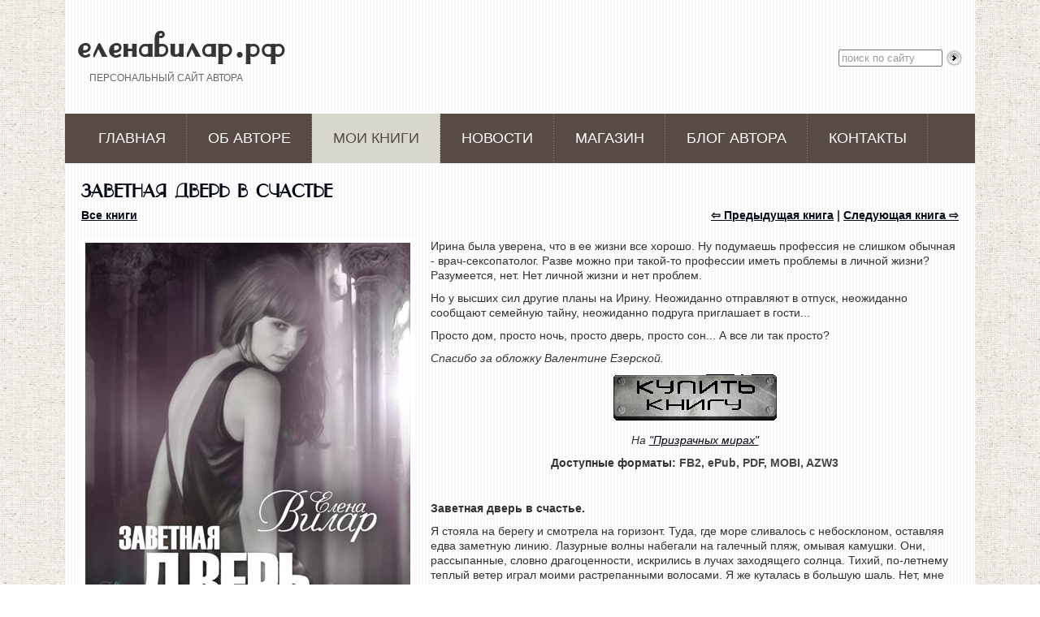

--- FILE ---
content_type: text/html; charset=utf-8
request_url: http://elenavilar.ru/%D0%9A%D0%BD%D0%B8%D0%B3%D0%B8/%D0%97%D0%B0%D0%B2%D0%B5%D1%82%D0%BD%D0%B0%D1%8F-%D0%B4%D0%B2%D0%B5%D1%80%D1%8C-%D0%B2-%D1%81%D1%87%D0%B0%D1%81%D1%82%D1%8C%D0%B5
body_size: 52364
content:
<!DOCTYPE html PUBLIC "-//W3C//DTD XHTML 1.0 Strict//EN" "http://www.w3.org/TR/xhtml1/DTD/xhtml1-strict.dtd">
<html xmlns="http://www.w3.org/1999/xhtml" xml:lang="en" lang="en">

<head>
	<title>Заветная дверь в счастье</title>
	<meta http-equiv="Content-Type" content="text/html; charset=utf-8" />
	
	<meta name="keywords" content="елена вилар, заветная дверь в счастье, vedma" />
	<meta name="description" content="Вилар Елена. Заветная дверь в счастье" />
	<meta name="generator" content="Ascont.ru - Хостинг и Конструктор Сайтов с Удобной Панелью Управления" />
	
	
	<link rel="shortcut icon" href="http://resources.srv4.ascont.ru/users/13790/favicon.ico" type="image/x-icon" />
	<link rel="stylesheet" type="text/css" href="http://elenavilar.ru/css/reset.css?7" />
	<link rel="stylesheet" type="text/css" href="http://resources.srv4.ascont.ru/js/shadowbox/shadowbox.css" />

	<link rel="stylesheet" type="text/css" href="http://resources.srv4.ascont.ru/users/13790/css/global.css" />
<link rel="stylesheet" type="text/css" href="http://resources.srv4.ascont.ru/css/gallery.css?7" />
    <!--[if IE]><link rel="stylesheet" type="text/css" href="http://resources.srv4.ascont.ru/css/ie.css?7" /><![endif]-->
		
	<script type="text/javascript" src="http://resources.srv4.ascont.ru/js/prototype.js"></script>
	<script type="text/javascript" src="http://resources.srv4.ascont.ru/js/scriptaculous.js?load=effects,builder"></script>
	<script type="text/javascript" src="http://resources.srv4.ascont.ru/js/shadedborder.js"></script>
	<script type="text/javascript" src="http://resources.srv4.ascont.ru/js/global.js?7"></script>
	
	<script type="text/javascript" src="http://resources.srv4.ascont.ru/js/rboxes/cssquery2-p.js"></script>
    <script type="text/javascript" src="http://resources.srv4.ascont.ru/js/rboxes/ruzeeborders.js"></script>
    <script type="text/javascript" src="http://resources.srv4.ascont.ru/js/shadowbox/shadowbox.js"></script>
</head>



<body>

<div id="outer">
    <div class="closed-margin">
    <div class="closed-box" id="closed_box">
 	    

<div id="header" class="pnged">
	<a id="logo" href="http://elenavilar.ru/" title="еленавилар.рф">
	    еленавилар.рф
	    
	</a>
	
	
<div class="header-search">
<form action="http://elenavilar.ru/Поиск" method="get" id="header-search-form">
    <table><tr>
    <td><input type="text" name="tag" class="search-fld" value="поиск по сайту" />&nbsp;</td> 
    <td>
    
        <a href="javascript:document.forms['header-search-form'].submit();" onclick="document.forms['header-search-form'].submit();"><img src="http://elenavilar.ru/users/13790/img/i-search.png" border="0" alt="Найти" /></a>
    
    </td>
    </tr></table>
</form>
</div><div class="slogan">
персональный сайт автора 
</div>
			

    
    
</div>    
	
 	    
 	    

<div class="tmenu pnged">
<div class="hmenu-container">
    <ul id="page_tabs" class="page_tabs">
    
	<li id="menu_item_112875" class="mli pnged">
	    <a href="http://elenavilar.ru/">Главная</a>
	    
	</li>
	
	<li id="menu_item_112877" class="mli pnged">
	    <a href="http://elenavilar.ru/about">Об авторе</a>
	    
	</li>
	
	<li id="menu_item_112879" class="mli activelink pnged">
	    <a href="http://elenavilar.ru/Книги/">Мои книги</a>
	    
	</li>
	
	<li id="menu_item_112878" class="mli pnged">
	    <a href="http://elenavilar.ru/Новости">Новости</a>
	    
	</li>
	
	<li id="menu_item_133305" class="mli pnged">
	    <a href="http://feisovet.ru/%D0%BC%D0%B0%D0%B3%D0%B0%D0%B7%D0%B8%D0%BD/%D0%92%D0%B8%D0%BB%D0%B0%D1%80-%D0%95%D0%BB%D0%B5%D0%BD%D0%B0/#books">Магазин</a>
	    
	</li>
	
	<li id="menu_item_113994" class="mli pnged">
	    <a href="http://elenavilar.ru/Блог-автора/">Блог автора</a>
	    
	</li>
	
	<li id="menu_item_112876" class="mli pnged">
	    <a href="http://elenavilar.ru/Контакты">Контакты</a>
	    
	</li>
	
    </ul>
</div>
</div>
    	
	    <div class="main-area" id="main_area">
	        
	        

<table class="table-content" cellpadding="0" cellspacing="0">
<tr>
	<td class="center-column" style="width:100%">
	

<div class="panel panel-47 panel-47-286492381 roundcorners">


		<h1 class="title" title="Заветная дверь в счастье">Заветная дверь в счастье</h1>
		
		<div class="panel-body">
		    	
		    <p class="navigation-bar">
		    <span style="float:right;">
		        
		        <a href="http://elenavilar.ru/Книги/Мне-не-хватает">&#8678; Предыдущая книга</a> 
		        | 
		        
		        <a href="http://elenavilar.ru/Книги/Быть-ведьмой-дар-или-проклятие">Следующая книга &#8680;</a>
		        
		    </span>
		    <a href="http://elenavilar.ru/Книги/">Все книги</a>
		    </p>
		    
		
			<div style="width:100%; display:table; margin-top:20px;">
				
		            <div class="detailed-picture" style="float:left;margin-right:20px;margin-bottom:20px;">
		                <img src="http://elenavilar.ru/users/13790/photos/catalog/9eedd504-20ec-4cfe-8ed1-1213d21d5c91_big.jpg" class="detailed-photo" alt="Заветная дверь в счастье" title="Заветная дверь в счастье" />
		            </div>
		        
				
				<div class="blog-preview">
				    
					    
					<div class="blog-text"><p>Ирина была уверена, что в ее жизни все хорошо. Ну подумаешь профессия не слишком обычная - врач-сексопатолог. Разве можно при такой-то профессии иметь проблемы в личной жизни? Разумеется, нет. Нет личной жизни и нет проблем.&nbsp;</p>
<p>Но у высших сил другие планы на Ирину. Неожиданно отправляют в отпуск, неожиданно сообщают семейную тайну, неожиданно подруга приглашает в гости...&nbsp;</p>
<p>Просто дом, просто ночь, просто дверь, просто сон... А все ли так просто?&nbsp;</p>
<p><i>Спасибо за обложку Валентине Езерской.</i></p>
<p style="text-align: center;"><i><a target="_blank" href="http://feisovet.ru/%D0%BC%D0%B0%D0%B3%D0%B0%D0%B7%D0%B8%D0%BD/%D0%97%D0%B0%D0%B2%D0%B5%D1%82%D0%BD%D0%B0%D1%8F-%D0%B4%D0%B2%D0%B5%D1%80%D1%8C-%D0%B2-%D1%81%D1%87%D0%B0%D1%81%D1%82%D1%8C%D0%B5-%D0%95%D0%BB%D0%B5%D0%BD%D0%B0-%D0%92%D0%B8%D0%BB%D0%B0%D1%80"><img height="59" width="205" src="http://elenavilar.ru/users/13790/photos/editor/knopki/9ZQQxYoPg2s.jpg" /></a></i></p>
<p style="margin: 0px 0px 10px; border: 0px; padding: 0px; outline: 0px; font-size: 14px; vertical-align: baseline; color: #323232; font-family: 'Trebuchet MS', Helvetica, sans-serif; line-height: 18.2000007629395px; text-align: center; background-image: initial; background-attachment: initial; background-size: initial; background-origin: initial; background-clip: initial; background-position: initial; background-repeat: initial;"><i style="margin: 0px; border: 0px; padding: 0px; outline: 0px; vertical-align: baseline; background: transparent;">На&nbsp;<a href="http://feisovet.ru/" target="_blank" style="margin: 0px; border: 0px; padding: 0px; outline: 0px; vertical-align: baseline; color: #040814; background: transparent;">"Призрачных мирах"</a></i></p>
<p style="margin: 0px 0px 10px; border: 0px; padding: 0px; outline: 0px; font-size: 14px; vertical-align: baseline; color: #323232; font-family: 'Trebuchet MS', Helvetica, sans-serif; line-height: 18.2000007629395px; text-align: center; background-image: initial; background-attachment: initial; background-size: initial; background-origin: initial; background-clip: initial; background-position: initial; background-repeat: initial;"><strong>Доступные форматы:&nbsp;<span style="margin: 0px; border: 0px; padding: 0px; outline: 0px; vertical-align: baseline; color: #464646; font-family: Verdana, Geneva, sans-serif; line-height: 15.6000003814697px; background: transparent;">FB2, ePub, PDF, MOBI, AZW3</span></strong></p>
<p style="margin: 0px 0px 10px; border: 0px; padding: 0px; outline: 0px; font-size: 14px; vertical-align: baseline; color: #323232; font-family: 'Trebuchet MS', Helvetica, sans-serif; line-height: 18.2000007629395px; text-align: center; background-image: initial; background-attachment: initial; background-size: initial; background-origin: initial; background-clip: initial; background-position: initial; background-repeat: initial;">&nbsp;</p>
<p><strong>Заветная дверь в счастье.</strong></p>
<p>Я стояла на берегу и смотрела на горизонт. Туда, где море сливалось с небосклоном, оставляя едва заметную линию. Лазурные волны набегали на галечный пляж, омывая камушки. Они, рассыпанные, словно драгоценности, искрились в лучах заходящего солнца. Тихий, по-летнему теплый ветер играл моими растрепанными волосами. Я же куталась в большую шаль. Нет, мне было не холодно, мне было удивительно тепло. И дело даже не в погоде и не в солнце, что, несмотря на закат, все еще грело. Мне было тепло внутри. Меня грела душа.</p>
<p>- Любимая? &ndash; руки самого дорогого мужчины заключили меня в объятия. &ndash; Думаю, пора возвращаться.</p>
<p>Я улыбалась, хотя и знала, что он не видит моего лица, ведь я стояла к нему спиной. Мой мужчина чувствовал меня, впрочем, как и я его.</p>
<p>- Дорогой, а давай купим тот дом, - неожиданно для самой себя предложила я.</p>
<p>- Дом? &ndash; удивился он.</p>
<p>- Да, тот самый дом, - с каждым словом моя уверенность в этом решении крепла.</p>
<p>- А зачем? &ndash; удивился он.</p>
<p>- Не хочу неожиданных визитов, - смутилась я, теснее прижимаясь к нему.</p>
<p>- Любимая, это глупо. Дверь больше не откроется, - он попытался меня успокоить, а быть может и переубедить.</p>
<p>- И все же, - настаивала я на своем.</p>
<p>- Любимая&hellip; - он сделал паузу.</p>
<p>Объятия стали сильнее и, наклонившись к моему правому уху, он продолжил:</p>
<p>- В пространстве бесчисленное количество миров. Дверь открывается только для того, кого ждут. И только в тот мир, в котором ожидают именно этого человека. Должно совпасть оба этих условия. Тогда и только тогда дверь откроется. Вот смотри. Миры бывают&hellip;</p>
<p>Дальше мое сознание, как всегда, решило, что эта информация лишняя и отключило мозговую деятельность. Вместо этого глаза сами собой закрылись, и я погрузилась в воспоминания. Все началось&hellip;</p>
<p>&nbsp;</p>
<p><strong>Глава 1. Сексопатолог &ndash; это диагноз.</strong></p>
<p>- Ирина! Ирочка, ну нельзя же так. У нас приличная клиника! К нам приходят только по рекомендации, - возмущалась Зоя Игоревна.</p>
<p>Заместитель генерального директора и по совместительству главный врач частной клиники &laquo;Луиза&raquo; смотрела на меня своими рыбьими, навыкате, глазами. Уже не в первый раз она читала мне нотацию по поводу моего общения с пациентами. Я же, как и раньше, пропускала все мимо ушей. Я лениво рассматривала разноцветные папки на стеллаже за спиной главного врача, в кабинете которой и велась эта более чем предсказуемая беседа.</p>
<p>Позвольте представиться: Ирина Яковлевна Ярёмина - сексопатолог, психолог и просто &laquo;жилетка&raquo; для неудовлетворенных личной и половой жизнью женщин. Но это не самое странное в моей профессии. Та, кто должна давать советы на тему, как лучше соблазнять, удовлетворять и удерживать мужчин, была стопроцентным теоретиком. Хорошо, что знали об этом только два человека: моя мамулечка, которая, слава богу, жила не в этом городе и ее лучшая подруга &ndash; врач-гинеколог, Лидия Викторовна.</p>
<p>Я - молодая красивая девушка двадцати четырех лет. Закончила два ВУЗа одновременно и приобрела эту удивительную профессия &ndash; психолог-сексопатолог. Внешне очень даже ничего. С длинными до лопаток каштановыми волосами, карими глазками, обрамленными густыми ресницами, аккуратненьким носиком и пухленькими губками. Природа одарила вторым размером груди и стройными ножками. В меру сексапильна. Уж поверьте мне, я, как специалист, могу это определить. В меру эгоистична и чрезмерно стервозна. Последнее исключительно по причине сексуальной неудовлетворенности.</p>
<p>Как только с красным дипломом в руках я оказалась на пороге ВУЗа, мамулина подружка тут же пристроила меня в частную клинику.</p>
<p>- Золотце, тут такие клиентки&hellip; Да в твой кабинет будет очередь. Ну, а как наберешь личную клиентуру, начнешь не только теток консультировать, но и мужиков. А уж тут и года не пройдет, как замуж отправишься, - вещала тетя Лида, обнимая меня за плечи.</p>
<p>Ха, как будто &laquo;выйти замуж&raquo; - это предел моих мечтаний. Увы и ах, но к своим тогда еще двадцати трем годам, я вообще не понимала, чего, а главное, кого хочу.</p>
<p>А все началось, когда мне исполнилось четырнадцать лет. Моя маман решила, что пора бы показать доченьку гинекологу. О том к кому идти, вопрос даже не стоял, при наличии-то лучшей подруги. Тетя Лида запихнула меня в кресло, которое кроме как пыточное, по-другому и не окрестишь, а затем долго и нудно меня осматривала. Вердикт шокировал всех.</p>
<p>- Оля, у меня плохие новости, - сообщила она мамулечке, стягивая резиновые перчатки. &ndash; Твоя красотка - не девочка.</p>
<p>- Это как? - вопрос мы с мамулей задали одновременно.</p>
<p>- А вот так, - развела руками одна из лучших врачей нашего города. &ndash; Оль, не падай в обморок. Мужиков у твоей ляльки не было, и никто ее не насиловал.</p>
<p>- Лидка, а ну живо говори, что там с Ирунчиком! &ndash; взвилась маман.</p>
<p>- Твоя дочка попала в одну десятую процента девочек, у которых нет девственной плевры. От рождения нет, - подчеркнула Лидия Викторовна, подходя к рабочему столу. &ndash; Не вижу в этом проблемы. Просто когда в ее распрекрасной жизни появится тот козел, что захочет на ней проскакать, ожидаемой кровищи и боли - не будет. Хотя и удовольствия она тоже не получит,- продолжала вещать подруга.</p>
<p>Маман села на стул, обмахиваясь какими-то листочками, и умоляюще взирала на тетю Лиду. Я же пыталась сползти с кресла. Грохот и мое распластанное на полу тело привлекло взрослых.</p>
<p>- Ирка, хватит дурачиться! &ndash; рявкнула тетя Лида. &ndash; Хотела быть врачом? &ndash; я кивнула, вставая на карачки. &ndash; Вот и будешь, сексопатологом. С таким атавизмом сам бог велел.</p>
<p>Возможно, гинеколог тогда пошутила, я же восприняла это как указание к действию. Количество литературы по вопросам полового созревания, полового акта, особенностей женских и мужских половых органов, было прочитано в таких количествах, что ужасалась даже Лидия Викторовна. Но меня было не остановить. Стоило мне только поступить в институт, как я тут же стала организатором различных опросов на тему сексуального воспитания подростков. Участвовать в раздаче презервативов на улицах города, ибо безопасный секс - превыше всего. Проводить круглые столы на тему, когда и как надо преподавать и рассказывать о сексе и любви. А также о том, чем это друг от друга отличается.</p>
<p>Моя бурная деятельность в этой области не оставляла сомнения в том, что уж у меня-то проблем с партнером нет. Да, проблем не было, так как самих партнеров не было тоже. А все потому, что из того злополучного дня, когда меня проинформировали об атавизме, я запомнила лишь одно: &laquo;боли не испытает, но и удовольствия не получит&raquo;.</p>
<p>Все. На себе я поставила крест. Зачем заниматься сексом, если в отличие от всех остальных удовольствия я не получу? Вот когда захочу ребенка, тогда и найду того, кто естественным путем поможет мне его сделать. А все остальное&hellip; Ха, я же сексопатолог, уж как самой себе сделать хорошо, я знаю. И не только в теории&hellip;</p>
<p>Все это, как калейдоскоп, пронеслось в сознании, когда я, равномерно моргая накрашенными ресницами, смотрела на Зою Игоревну.</p>
<p>- Ирина, ты меня слышишь? &ndash; устало спросила она, не дождавшись от меня никакой реакции.</p>
<p>- Разумеется, Зоя Игоревна, я вас внимательно слушаю. Поверьте, истерика Волковой более чем объяснима, - как всегда, в таких дискуссиях я перешла на врачебный тон.</p>
<p>- Ириш, ну ты могла ей подыграть?</p>
<p>- А что, по-вашему, я делала? Поверьте, мои актерские таланты в общении с этой особой раскрылись на все сто процентов. Станиславский закидал бы меня цветами, если бы смог присутствовать на этом приеме.</p>
<p>- Ирочка! &ndash; предостерегающий выдох замдиректора, но меня было не остановить.</p>
<p>- Зоя Игоревна! &ndash; я заломила бровь. &ndash; Волкова безнадежна. Она &ndash; бревно. Ее силиконовое тело, поправленное бесчисленным количеством операций, полностью уничтожили чувствительность кожи. Она же переделала все! Разумеется, чувствительность вернется. Но, во-первых, не полностью, а во-вторых, не раньше чем через пару лет. Она жалуется, что не чувствует, когда Стасик к ней прикасается? Ну, так это и понятно. Сам же Стасик утверждает, что трогает не женское тело, а пластик. Заметьте, именно Стас был спонсором этих изменений, а в итоге у него в кровати оказалась &laquo;кукла Барби&raquo; в натуральную величину.</p>
<p>- Ира! &ndash; возмутилась главный врач. &ndash; Станислав Сергеевич очень много сделал для нашей клиники.</p>
<p>- Да кто бы спорил! Только карандашик к его достоинству я привязывать не буду. А на вашу Волкову у него не встанет! Не возбуждает мужика холодная упругая кожа. Лично мне она вообще ходячий труп напоминает. Там же еще отеки не сошли.</p>
<p>- И что же делать? &ndash; Зоя Игоревна с тоской посмотрела на меня.</p>
<p>- Я предложила ему два варианта, - скучающим голосом проговорила я. - Или Виагру, или поискать другую, более живую девушку.</p>
<p>- А как же Волкова? &ndash; с легким ужасом уточнила замдиректора.</p>
<p>- А вот тут&hellip; Получился &laquo;прокол&raquo;, - усмехнулась я.</p>
<p>Перед глазами встало перекошенное в прямом смысле слова лицо пациентки. Ботекс еще не рассосался, поэтому, когда девушка злилась, брови забавно наползали на лоб, а с губ текла слюна, как будто красотка - бешеная.</p>
<p>- Волкова требует тебя уволить, - сообщила мне Зоя Игоревна. &ndash; Но Станислав Сергеевич отозвался о тебе как о незаменимом специалисте, поэтому&hellip;</p>
<p>- И что вы решили? &ndash; усмехнулась я.</p>
<p>- Я думаю, что сейчас самое время отправить тебя в отпуск. Пара месяцев на море пойдет тебе на пользу.</p>
<p>- Оплачиваемый? &ndash; уточнила я.</p>
<p>- Разумеется, - улыбнулась главный врач. &ndash; Тем более что сам Станислав Сергеевич решил внести небольшой взнос в фонд клиники. Вот лист, пиши заявление. Ириш?</p>
<p>- Да? &ndash; я, взяв протянутый лист, вопросительно уставилась на Зою Игоревну.</p>
<p>- Может, любовника заведешь? Уж больно ты агрессивная, - сообщила женщина, опуская взгляд.</p>
<p>- Я подумаю, - сказав, мысленно усмехнулась.</p>
<p>Любовника? Ха, где ж его взять-то? Да и потом, с моими проблемами не до любовника. Я же этих самцов еще на стадии подхода всех насквозь вижу. Да, издержки профессии.</p>
<p>Спустя пару часов, в меру счастливая, я подруливала к дому. Сознание грело наличие приличной суммы на счету, что позволяло отдохнуть с шиком. В багажник были сгружены продукты и подарки. На завтра в планах стояло отбыть к мамуле. Пару недель загородного ничегонеделанья, а затем на море. Я заслужила этот отпуск, и плевать мне на силиконовых Волковых.</p>
<p>Утро выдалось пасмурным. Для июня в нашем городе - это норма, но на мое настроение влияло негативно. Ехать триста с лишним километров по мокрой трассе было лень. Пообещав самой себе, что завтра точно поеду к маман, с чистой совестью продолжила валяться в кровати.</p>
<p>Сквозь негу полусна я слышала нудную трель мобильного телефона. Только бы не работа. Тьфу-тьфу, даже думать такое нельзя. Все, я в отпуске. Раньше чем через два месяца в клинику не ногой! Трель повторилась. Со скоростью улитки я стала выползать из мягкой кровати. Холодный пол и голые ноги не улучшили мое настроение.</p>
<p>- Алло? &ndash; лениво и отстраненно протянула я, нажав кнопку с зеленой трубочкой.</p>
<p>- Ийка! &ndash; визг любимой подружки оглушил.</p>
<p>Я поморщилась, отодвинула телефон от уха и, переждав накал страстей, поинтересовалась:</p>
<p>- И тебе доброго утра. Чего трезвонишь ни свет ни заря?</p>
<p>- Ия, у меня сногсшибательные новости, - затараторила девушка. &ndash; Мои родители купили дом в Комарово. Ну не в самом поселке, - тут же поправилась она. &ndash; Но до залива всего десять минут пешком.</p>
<p>- А чего ты молчала? &ndash; слегка обиделась на подружку я.</p>
<p>Новость была потрясающей. Дом, практически на Финском заливе, в элитнейшем месте Ленинградской области - это же мечта. В глубине души я была счастлива за Анютку и ее родителей. А то, что &laquo;болотная жаба&raquo; прилегла на грудь, рождая чувство зависти, так это мелочи.</p>
<p>- Маман с папиком укатили на две недели в Грецию. Косточки погреть, - щебетала Аня. &ndash; Дом - в нашем распоряжении. Ты приедешь? &ndash; с надеждой спросила она.</p>
<p>- Не поверишь, но &laquo;да&raquo;, - мысленно улыбнувшись, прикидывала, что взять с собой. &ndash; Ань, я с сегодняшнего дня в отпуске. Так что через пару часов буду у тебя.</p>
<p>- Ага, сейчас адресок sms скину. Ой! Ийка, покутим!</p>
<p>- Даже не сомневаюсь, - отозвалась я, блаженно закатывая глазки.</p>
<p>Дом огромный и весь наш. Эх, и продукты есть, как чувствовала, вчера затарилась. И маман не успела позвонить. О да, все &laquo;в тему&raquo;.</p>
<p>- Так, Ань, все, я собираться. Жду адрес, - решила я поставить точку в разговоре.</p>
<p>- Угу, - совпало с моим &laquo;отбоем&raquo;.</p>
<p>Так, теперь главное ничего не забыть. Как угорелая я носилась по квартире, закидывая в сумку все, что может пригодиться. Две недели! Ну, вряд ли, мы пробудем там все это время, но! Эх, жаль, не успела про Макса спросить.</p>
<p>Братик Анюты одно время мне очень нравился, а потом ему понравилась я. Но, как это бывает, во временном этапе мы не совпали. В то время, когда &laquo;мачо&raquo; решил обратить на меня внимание, я уже давно считала его &laquo;чмом&raquo;. Любви и симпатии не получилось, но это не мешало нам время от времени &laquo;отрываться&raquo; в одной компании. Не подумайте ничего плохого. Только алкоголь, только танцы и только целомудренные &laquo;обнимашки&raquo; исключительно с целью &laquo;не упасть&raquo;. После таких вечеринок чаще всего ночевали мы у Аньки, куда нас всегда сопровождал Макс. &laquo;Чтобы &laquo;охмырков&raquo; не подхватили&raquo;, - сквозь зубы цедил он, когда мы пытались его спровадить. Так и повелось, один брат на двоих. Ну о какой личной жизни можно говорить при таком &laquo;цербере&raquo;? Вот и мучились, прячась от Максика по клубам, клятвенно уверяя, что на самом деле в кино смотрим лирическую мелодраму. Ну да &ndash; врали! А кто не врет-то?</p>
<p>Не прошло заветных два часа, как я, запихнув объемную сумку в багажник, разместилась на водительском сиденье. &laquo;Опель Корса&raquo; &ndash; великолепная дамская машина, но с очень маленьким багажником. Если учесть мое желание иметь при себе полквартиры на всякий случай, то можно представить, скольких трудов стоило упаковать все то, что я взяла на пару дней. Эх, мама права: я - неисправима.</p>
<p>Пиликнувший телефон привлек мое внимание. Кинув взгляд на экран, ехидно усмехнулась. Это была двадцатая sms от Аньки, в которой она предлагала способы моего умерщвления, если я не прибуду в считанные минуты. Отвечать на это я не планировала. Ну еду я, еду&hellip;</p>
<p>&nbsp;</p>
<p><strong>Глава 2. Не мой дом моей мечты.</strong></p>
<p>Съезжая с трассы на боковую грунтовую дорогу, я сразу заметила деревянный трехэтажный дом. Казалось, среди сосен спряталась сказка. Огромные бревна таили в себе нереальное волшебство. Дом притягивал взгляд. Только подъехав ближе, я с удивлением уставилась на железный, высотой в два человеческих роста, забор. Странно, как из-за него я дом-то разглядела?</p>
<p>Задаваться этим вопросом было глупо, так как другие эмоции будоражили сознание. Только я подняла руку, чтобы со всего маху надавить на клаксон, как глухие ворота передо мной медленно расползлись в разные стороны, открывая мощеную маленькой уличной плиткой дорожку к дому.</p>
<p>Я нажала педаль газа и с замиранием сердца тронула свой автомобиль. Колеса приятно зашуршали по брусчатке. На крыльцо выскочила Анька. Интенсивно размахивая руками, будто инспектор дорожного движения, впервые вышедший в патруль, она указала на стоянку. Под крышей, состоявшей из декоративного и живого плюща, причудливо сплетенного друг с другом, было место на пять автомобилей. Богато! Интересно, откуда у родителей Аньки деньги на такой дворец?</p>
<p>- Ну, наконец-то! &ndash; подскочила возмущенная подружка.</p>
<p>Чмокнув меня в щеку, она слегка придушила меня в объятиях и, не дожидаясь реакции, кинулась к багажнику.</p>
<p>- Жратву привезла? &ndash; поинтересовалась она, вытаскивая из нутра авто все, до чего дотягивались ее загребущие ручонки.</p>
<p>Я же меланхолично наблюдала за этим процессом, прекрасно понимая, что пока моя ненаглядная подруженция не убедится в том, что я &laquo;все&raquo; привезла, не успокоится. Выудив пакет с тремя бутылками мартини, Аня просияла и кинулась в дом.</p>
<p>- Надо в холодильник поставить, - на ходу крикнула она.</p>
<p>Эх, кое-кто уже никогда не поменяется. Подхватив сумку с вещами в одну руку, а пакет с продуктами в другую, с тоской посмотрела еще на два пакета и, решив, что отсюда они никуда не денутся, направилась в дом.</p>
<p>- Ну, где ты там? Я уже разлила! &ndash; раздался голос из глубины дома.</p>
<p>Мысленно усмехнувшись, я оставила сумки в коридоре, хотя помещение больше всего напоминало холл, и направилась на звук.</p>
<p>- Ань?! &ndash; крикнула я, заглядывая в первое же помещение, оказавшееся огромной кухней.</p>
<p>- Тут! &ndash; звук был более приглушенный, чем до этого.</p>
<p>Я вернулась в коридор и рассеянно посмотрела на комнату противоположную кухне, оказавшейся залом с камином.</p>
<p>- Тут это где?! &ndash; раздраженно крикнула я.</p>
<p>- Иди на голос, - отозвалась Анька.</p>
<p>- Ты мне еще карту с навигатором дай, - рыкнула я.</p>
<p>Дом был огромен. Высокие под три метра потолки, огромные видовые окна, которые не бросались в глаза с улицы, но открывали вид на сад со старыми раскидистыми яблонями. Полюбовавшись на гостиную, я вернулась в коридор и последовала туда, откуда, как мне казалось, доносился голос подруги. Следующая комната слева оказалась хозяйственной. Узкое окно, куча стеллажей и непонятные мне агрегаты. Скорее всего, что-то было газовым котлом, а что-то стиральной машиной. Хотя признаюсь, разбиралась я в этом плохо.</p>
<p>- Ия! &ndash; истеричный крик Аньки выдернул меня из раздумий.</p>
<p>Захлопнув дверь помещения, я поспешила на зов. Справа был кабинет, вдоль стен которого стояли стеллажи с книгами. Да, родители Аньки коллекционировали классическую литературу. Надо же, пригодилось. С завистью посмотрела на кожаное кресло и небольшой торшер. Мысленно представила себя в нем, с ногами, укрытая пледом, в руках бокал с коньяком и книга. Да, обязательно Вальтер Скотт. Именно его надо читать в такой атмосфере. Эх, я еще вернусь&hellip;</p>
<p>Слева оказалась скромная деревянная дверь со вставкой из матового стекла. Медленно открыв, оказалась в спальне. Огромная высокая кровать была именно такой, как описывали в исторических любовных романах. У-у-у, чувство зависти зашкаливало. Кремовое покрывало без единой складочки манило мое тело к себе. Как завороженная сделала шаг внутрь, но была остановлена цепкими холодными пальцами.</p>
<p>- Нет! &ndash; четко проговорила подруга. &ndash; Это - рай для родителей. Наши - второй и третий этажи.</p>
<p>- Ань, это великолепно, - выдохнула я.</p>
<p>- Поверь, наверху еще круче, - усмехнулась она.</p>
<p>- Верится с трудом.</p>
<p>Подруга потянула меня к последней двери. Это оказался выход на веранду. Сейчас она была зимней, то есть стекла от потолка до пола были плотно закрыты. В кадках стояли настоящие экзотические деревья. Круглый столик из ротанга со стеклянной столешницей стоял посередине помещения в окружении ротанговых же кресел, а чуть в стороне, под небольшой пальмой, пряталось ротанговое кресло-качалка. Все, я остаюсь тут жить!</p>
<p>- На, - сказав, Аня протянула бокал, наполовину наполненный мартини. &ndash; За нас!</p>
<p>- За вас, - отозвалась я. &ndash; За ваш дом&hellip;</p>
<p>Подруга усмехнулась, подмигнула и залпом выпила все содержимое.</p>
<p>- Ий, ты не поверишь, но это какое-то чудо. Когда папа сказал, что нашел дом, который продают за четыре миллиона, мы с мамой готовились увидеть халупу.</p>
<p>- За сколько? &ndash; в шоке переспросила я.</p>
<p>- Вот-вот. Представляешь теперь наш шок, когда мы сюда приехали? Макс тут же уехал в командировку во Владик, боясь сглазить такое чудо. Маман строго-настрого запретила даже думать о доме до тех пор, пока мы его не оформим.</p>
<p>- Но, Ань, почему? &ndash; выдавила я из себя вопрос.</p>
<p>От неожиданности даже не заметив, что уже давно сижу в кресле, вцепившись пальцами в стол.</p>
<p>- Почему его продали? &ndash; спросила подруга, я лишь кивнула. &ndash; Знаешь, он странный&hellip;</p>
<p>Аня потянулась к бутылке и, кинув на меня вопросительный взгляд, наполнила наши бокалы.</p>
<p>- Прошлые хозяева пропали два года назад. Бесследно, ни родственников, никого&hellip; &ndash; девушка отпила из бокала. &ndash; А месяц назад документы на дом всплыли в прокуратуре. Как и почему дом пошел на конфискацию, никто не знает, но стоило кому-то решить, что он готов его купить, как с этим человеком что-то происходило. Полковник, что первым положил на дом глаз, уже две недели как в коме после автомобильной аварии. Еще двое желающих на &laquo;том свете&raquo;, одного сбила машина, другой умер от сердечного приступа. И только мы смогли его купить, и пока что живы, - грустно закончила Аня, допивая мартини.</p>
<p>- Аня, я тебя сейчас сама убью! Вы его освятили? &ndash; спросила я.</p>
<p>- Не-а, - усмехнулась девушка. &ndash; Священник, который перед родительским отъездом должен был сюда приехать &ndash; пропал.</p>
<p>- Как пропал? &ndash; с ужасом переспросила я.</p>
<p>- А вот так. Ия, ты первая, кроме нашей семьи, кто не просто доехал, но и смог войти в дом.</p>
<p>- А не судьба была рассказать мне раньше? &ndash; возмутилась я.</p>
<p>- А ты бы приехала? &ndash; прищурившись, уточнила она.</p>
<p>- Нет, - четко ответила я.</p>
<p>- Вот поэтому и не рассказала. Ну что? Пошли, дом покажу&hellip;</p>
<p>После рассказа Анюты о приобретении дома, я с меньшим восхищением ходила по комнатам. Восторг спрятался за страхом, а последний четко прилип к позвоночнику. Нет, свое очарование дом не потерял. Скорее, наоборот, с каждой комнатой он нравился мне все больше и больше.</p>
<p>Мысленно я уже жила в нем. Спала на кровати в гостевой комнате. Мылась в душевой кабине, чистила зубки в мраморной раковине. Я развешивала свои наряды в огромном шкафу и раскладывала обувь на удобных полочках. А свою бижутерию я с любовью распределяла по многочисленным ящичкам трюмо. Я чувствовала этот дом. Дышала воздухом, пропитанным ароматом дерева, украдкой гладила выступающие бревна, и каждый раз выдыхала при виде очередного помещения.</p>
<p>- А мебель и интерьер? &ndash; спросила я, когда мы с Анькой, осмотрев все помещения, спускались вниз.</p>
<p>- Все было, - отозвалась подружка. &ndash; Даже посуда и постельное белье. Все так идеально подходило, что впервые за всю свою жизнь мама ничего не стала менять.</p>
<p>- Вот это да-а-а&hellip; - протянула я.</p>
<p>- Да уж. Так, пойдем, поужинаем. А ты расскажешь мне, как так получилось, что тебя аж на два месяца спихнули в отпуск. Кого же так неудачно проконсультировала?</p>
<p>- А как твой Гошик? &ndash; тут же решила перевести тему я.</p>
<p>Рассказывать о Сергее и Волковой ой как не хотелось, а Гошик - это тайная Анькина любовь. И хорошо, что Макс о ней не знает, а то подчиненный был бы уволен в два счета.</p>
<p>- Не тронь мальчика, - усмехнулась Анька. &ndash; Гошик зреет.</p>
<p>- На что?</p>
<p>- На то, чтобы пригласить меня на свидание, - улыбнулась подруга.</p>
<p>- Ой, не могу! Ань, он год зреет, за это время любой фрукт успеет вырасти и превратиться в сухофрукт. У меня два вариант, либо он тебя боится, либо он гей.</p>
<p>- А может он Макса боится? &ndash; подала голос Аня.</p>
<p>- Ну, в данном контексте бояться тебя и Макса - одно и то же. Анют, зачем тебе &laquo;хлюпик&raquo;? Давай &laquo;мачо&raquo; поищем?</p>
<p>- Нет! &ndash; рявкнула подруга, усаживаясь за стол.</p>
<p>На столешнице красовались тарелочки, наполненные бокальчики, пара салатиков и мясо. Последнее источало дивный аромат по всей кухне.</p>
<p>- М-м-м, - протянула я.</p>
<p>- А то! &ndash; Анька подняла пальчик к потолку и погрозила. &ndash; Я же подругу ждала! А &laquo;мачо&raquo; мы больше искать не будем. Ий, после прошлой твоей идеи Макс до сих пор злится. Тебя спасло только то, что ты работала, а потом он уехал.</p>
<p>- А чем плоха была идея? &ndash; тут же ощерилась я.</p>
<p>Ну, подумаешь, сделали надпись на заднем стекле Анькиной машины: &laquo;Ищу мужика, из которого планирую сделать мужа. Козлов прошу не беспокоиться&raquo;. Ну и телефончик оставили. Кто же знал, что предприимчивые козлы разместят фотографию машины в социальных сетях. Могли бы номер замазать, так нет же, еще и красным обвели. Знаете правило &laquo;пяти рукопожатий&raquo;? Вот! Макс об акции узнал на следующий день. Позвонив мне, он сказал одну фразу: &laquo;Ия, я запомню&hellip;&raquo; У меня ноги подогнулись от его злобного шепота. Вспомнила фильм &laquo;Звонок&raquo; и запихнула номер Макса в игнорлист. А что? Так спокойнее. И вот сейчас Анюта именно этот эпизод мне припомнила. Садистка!</p>
<p>За воспоминаниями и под закусочку первая бутылка закончилась и на столе появилась вторая, охлажденная, прямо из холодильника. Мы разговаривали, вспоминали, обсуждали мужиков и смеялись над курьезами.</p>
<p>Третья бутылка лишняя! Хоть кому-нибудь приходила такая мысль в момент, когда ее достают, а не на следующее утро? Вот и нам не пришла. За окном были &laquo;белые ночи&raquo;, но даже они иногда бывают темными. Вы скажете бред? И будете правы.</p>
<p>Шатаясь и поддерживая друг друга, оставив недоеденное и недопитое на столе, мы направились наверх.</p>
<p>- Где, ик, будешь спать? &ndash; икая, спросила Аня.</p>
<p>- С тоб-б-бой, - ответила я, с трудом складывая буквы в слова.</p>
<p>Дойдя до Аниной спальни на третьем этаже, я вспомнила, что сумка с вещами, а главное, с зубной щеткой осталась при входе. Сгрузив подругу на кровать, я отправилась к двери.</p>
<p>- Куда? &ndash; раздался приглушенный голос.</p>
<p>Анюта лежала лицом вниз. Голову повернуть не догадалась, поэтому звук шел из нутра кровати. Господи, как она там дышит?</p>
<p>- За вещами, - отмахнулась я, протягивая руку к дверной ручке.</p>
<p>- Ия, какие, мать твою, вещи?! Ложись спать! &ndash; провыла подруга, приподнимая голову. &ndash; Ой, что-то мне хреново.</p>
<p>- Пить надо меньше, - настоятельно порекомендовала я.</p>
<p>- Или больше, - отмахнулась Анька.</p>
<p>Подруга попыталась встать с кровати. В итоге сползла вниз и на карачках поползла в сторону ванной. Проводив ее взглядом, в котором комната слегка покачивалась, я все-таки повернулась к двери:</p>
<p>- Я пока зубы не почищу, спать не лягу. У меня пунктик, - сообщила я.</p>
<p>Открыв дверь, сделала шаг в коридор, придерживаясь рукой за косяк. Определенно вдвоем идти было легче. Аня что-то крикнула вдогонку, но я не услышала. Спустившись вниз, я нашла свою сумку. Проходя мимо кухни, решила прихватить кружечку с водичкой. А что? Девочка я большая и про &laquo;сушняк&raquo; по утрам хорошо помню.</p>
<p>Найдя пластиковую бутылку с водой, сделала жадный глоток. Ох, как же я сейчас понимала всех мультяшных героев, которые тянули в рот все, что попало, даже не проверив по запаху. В бутылке был спирт. Как только дыхание более-менее выровнялось, а глаза перестали слезиться, я поняла, что именно натворила.</p>
<p>- Черт! Надо доползти до кровати&hellip;</p>
<p>Мне кажется, это была последняя разумная мысль в моей голове. Все, что было после нее, больше всего напоминала кино на перемотке.</p>
<p>Я поднялась наверх, пройдя по коридору, нашла дверь в ванную. Кинув сумку в угол, я выудила из нее косметичку и все-таки почистила зубы. Запах перегара из собственной гортани не переживу. Я долго и нудно полоскала рот. Когда ванная стала покачиваться, я все-таки стащила с себя джинсы и футболку. Плюнув на ночнушку, что валялась где-то на дне сумки, я покачнулась и ударилась лбом о полотенцесушитель. На несколько мгновений в глазах потемнело.</p>
<p>Вернув себе подобие горизонтального вида, удивилась отсутствию света в ванной.</p>
<p>- Анька, зараза, нафига свет выключила? &ndash; бубня себе под нос, я нащупала дверную ручку и ввалилась в комнату.</p>
<p>То, что на мне были только лифчик и стринги, меня не слишком заботило. В комнате был полумрак. Прищурившись, а точнее, сфокусировав взгляд, обрадовалась наличию кровати прямо по курсу. Всего-то шагов пять и вот оно - райское местечко.</p>
<p>Раз&hellip; Ой, надо бы от двери отцепиться. Два&hellip; Что за черт, почему пол такой холодный? Три&hellip; С каких пор дерево стало мрамором. Четыре&hellip; Так, все, больше не пью&hellip; Пять&hellip;</p>
<p>- Черт! &ndash; выругалась я.</p>
<p>Плюхнувшись на кровать, потерла стопу, которой ударилась об ножку.</p>
<p>- Кхм&hellip; - раздалось с той стороны ложа.</p>
<p>О как! Прибыла по назначению. Откинув одеяло, я юркнула в кровать и, растянувшись, слегка поерзала, удобнее укладываюсь.</p>
<p>- Нютик, это я&hellip; Сладких снов, - мурлыкнула, с блаженством закрывая глаза.</p>
<p>Вот она - долгожданная тьма, покой и&hellip; О да, самое время для волшебного сна&hellip;</p>
<p>&nbsp;</p>
<p><strong>Глава 3. Сон это или не сон&hellip;</strong></p>
<p>У меня была маленькая тайна. Да, я была девственницей, но, так сказать, номинально. То есть ей я не была, но и мужика в моей жизни тоже не было. Но при этом я была сексопатологом. Вопрос, как мне удавалось разбираться в том, чего я никогда не испытывала? Сны&hellip;</p>
<p>Удивительные, невероятные, насыщенные чувствами и эмоциями сны. В них мужчина дарил мне то самое наслаждение, о котором я втайне мечтала. Я никогда не видела его лица, но он был великолепен. Он делал все так, как мне бы хотелось. Это была моя тайна. Это была моя мечта. Это были мои сны&hellip;</p>
<p>Тот сон, в который погрузилась я, был необычен. Мысленно списав это на алкоголь, я расслабилась полностью, отдаваясь власти иллюзии и фантазии&hellip; О, да&hellip;</p>
<p>Я лежала на животе, запихнув обе руки под подушку и плотно закрыв глаза, размеренно дышала. Фантазия уже рисовала мне мужчину, что, повернувшись на своей половине кровати, мягко приподнялся на локте. Во всех моих фантазиях мужчина мне был незнаком. В своих мечтах я могла себе это позволить, быть такой, какой никогда не стала бы в жизни.</p>
<p>- Ты кто? &ndash; раздался хрипловатый вопрос.</p>
<p>Я улыбнулась краешком губ и проговорила то, с чего начиналась каждая моя мечта, каждая моя фантазия.</p>
<p>- Я? Ия, - пряча улыбку, слегка пошевелила бедрами.</p>
<p>Дыхание мужчины на миг замерло. Сейчас он поднимет руку и прикоснется к моей спине. Подушечками пальцев, едва касаясь кожи, он проведет вдоль позвоночника от поясницы до основания шеи, чтобы потом слегка погладить ее.</p>
<p>- Ия? &ndash; раздался чуть удивленный голос.</p>
<p>Ну что же ты? Давай, я жду! Приподнявшись на кровати, повернула голову в сторону мужского силуэта и прогнулась в спине будто кошка. В ответ раздался резкий выдох через сцепленные зубы. Да, милый, это мой сон! В нем я буду такой, какой хочу, а ты будешь таким, каким должен быть. Ты - моя фантазия!</p>
<p>- Я &ndash; Ия, - очень медленно проговорила я, опуская руки и приподнимая бедра, создавая волну возбуждения и удовольствия. &ndash; Ярёмина Ирина Яковлевна, но сегодня для тебя я буду Ией.</p>
<p>- Что ты тут делаешь? &ndash; он задал очередной вопрос, и я едва заметно сморщилась.</p>
<p>Не по правилам, но от легкой хрипотцы его голоса моя кожа на мгновение покрывается мелкими пупырышками. Спустя минуту волна жара прокатывается от макушки до пяточек.</p>
<p>- Уф, - выдыхаю я. &ndash; Разве сейчас это важно? Я тут, с тобой. Поверь, есть масса интересных&hellip; поз&hellip; для времяпрепровождения&hellip; Стоит ли тратить это время на разговор-р-р-ры&hellip; - рыкнув в конце, я резко развернулась и села, слегка откинувшись на подушку. &ndash; Или, может, я не по адресу?</p>
<p>- А ты наглая&hellip; - сообщил он.</p>
<p>Ха, а то я не знала. Это же мой сон и в нем я могу быть любой. И да, сегодня я буду очень наглой. Самодовольно улыбнувшись, я выпрямилась. Заведя руки за спину, расстегнула бюстгальтер. Одну руку положила на грудь, будто прикрываясь, а второй выдернула лифчик и, отведя ее в сторону, проследила за тем, как деталь туалета спланировала на пол.</p>
<p>- Наглая? У-у-у&hellip; Тебе же именно такие нравятся, - улыбнулась я и, слегка потянув подбородок вверх, сглотнула.</p>
<p>Я слышала, как его дыхание то и дело прерывалось, как сердце неистово стучало в его груди. Гортанные звуки, что издавал он при очередной моей провокации, сводили с ума мою безудержную фантазию. Да, определенно, это лучший мой сон.</p>
<p>- Чего ты хочешь? &ndash; он все-таки спросил, и я самодовольно улыбнулась.</p>
<p>- Тебя, на одну ночь! Здесь и сейчас. Только ты и я. Без вчера, без завтра&hellip;</p>
<p>- Как пожелаешь&hellip; - перебил он меня.</p>
<p>Через мгновение я была распластана на кровати. А он&hellip; Большой, сильный, властный нависал надо мной. Я не видела его глаз, но чувствовала, как он смотрит на меня. Как впитывает каждую черточку моего лица. Я была уверена, он видит в этой ночной тьме, видит как днем, а быть может еще лучше.</p>
<p>- Красивая&hellip; - едва различимый шепот.</p>
<p>Поцелуй был жестким. Не таким как в прошлых снах. Это был не мой рай, это был рай мужчины, в котором я оказалась подарком, долгожданным и очень приятным. Внутренне возмутившись вначале, я вдруг осознала, что мне это нравится.</p>
<p>Я млела от его звериной агрессии, от его ненасытности. Поцелуи покрывали лицо, шею, грудь. Казалось, он пробовал меня на вкус и этот вкус ему очень нравился. Я ощущала себя мороженым, которое то пробовали, едка касаясь губами, то слегка прикусывали, до безумия возбуждая, то зализывали место укуса, даря сказочное наслаждение и рождая невероятное возбуждение.</p>
<p>Низ живота свело от предвкушения лучшего в моей фэнтезийной жизни секса. О да, я была готова&hellip; Я жаждала&hellip; Но ведь это мой сон? А значит, я хочу свою игру&hellip;</p>
<p>Выставив руки, слегка надавила ему на грудь, отстраняя мужчину от себя. В ответ раздался тихий, но предупреждающий рык. Ох, зверь, а не мужик&hellip; Да, в этот раз моя фантазия оторвалась по полной!</p>
<p>- Доверься, &ndash; прошептала я.</p>
<p>В ответ раздался хмык, но мужчина подчинился. Он отодвинулся, а потом и вовсе лег рядом, закинув руки за голову. На губах блуждала улыбка. В окно спальни заглядывала абсолютно белая луна. Именно ее свет бликовал на белоснежных зубах брутального самца.</p>
<p>Облизнув губы, я поднялась и, прогнувшись в спине, встала на кровати. Положив руки на свои груди, я обвела пальцами ореолы возбудившихся сосков, при этом прикусив нижнюю губу. Медленно выдохнув, я переместила ладони на живот, после чего очень медленно отвела их на талию. Слегка задержав пальцы на собственном теле, я расправила плечи, следя за тем, как дыхание мужчины сбилось.&nbsp; Едва заметное движение и мои пальчики цепляются за резинку трусиков&hellip;</p>
<p>Шаг&hellip; Я, переступив через мужчину, стою над ним, расставив ноги. Медленно, тягуче, облизывая губы, я стягиваю трусики вниз.</p>
<p>- Дальше&hellip; - его слово тонет в хриплом выдохе.</p>
<p>Я же, самодовольно улыбаясь, наклонилась вперед, прекрасно осознавая, как возбуждающе выглядит моя грудь в этот момент. Я чувствую его судорожный выдох, он щекочет мне щеку, но я не поддаюсь. В последний момент уворачиваюсь от его руки. Трусиков нет, он просто порвал их, не дав снять до конца. Я обиженно надула губки и, сложив руки на груди, села на его живот.</p>
<p>- Иди сюда&hellip; - слова звучат как приказ, но мой мозг воспринимает это как музыку.</p>
<p>Усмехнувшись, стала медленно соскальзывать вниз по его телу. Далеко не уползла, пятая точка наткнулась на то, что не могло мною больше игнорироваться. Да, мужчина был возбужден. Это вызывало в крови сумасшедший коктейль желания, власти, смелости и азарта.</p>
<p>Уперевшись двумя руками по обе стороны от мужского, уже очень желанного тела, я приподнялась и, сделав шаг назад, опустилась на его ноги. Возбужденная плоть оказалась передо мной, намекая на факт полного игнорирования. Мужчина подарил мне улыбку, больше напоминающую оскал и, заведя руки за голову, стал ждать. Чего?! Ах, этого?..</p>
<p>Протянула руку к мужскому естеству. Едва дотронулась пальчиками, как плоть тут же дернулась в мою сторону. Усмехнувшись мужской покорности, провела пальчиком от основания к головке. Обвела пальцами конус, слегка надавив на верхушку. Склонив голову к плечу, прикусила нижнюю губу и повторила маневр другим пальчиком. Дыхание мужчины стало рваным. То, что было передо мной, слегка увеличилось в размерах, вызвав у меня ехидную улыбку. Устроившись поудобнее на ногах мужчины, я пальцами обеих рук, стала поглаживать ствол. Делая вид, что изучаю.</p>
<p>- Ия&hellip; - мое имя как стон.</p>
<p>Я предвкушающе улыбаюсь и, обхватив ствол рукой, чуть сжала его. А потом сделала легкое скользящее движение вверх и чуть более сильно вниз. Затем опять вверх, и опять вниз. При этом второй рукой дотронулась до собственной груди. Двумя пальцами чуть сдавила свой возбужденный сосок. Я слышала его стон, и сама вторила ему. Возбуждение приходило волнами, накрывая не все тело целиком, а лишь создавая невероятное предвкушение&hellip; Ожидание&hellip;</p>
<p>- Девочка&hellip; - рычит он. &ndash; Что же ты&hellip; делаешь&hellip;</p>
<p>- Хочешь? &ndash; провокационно спрашиваю я, чуть приподнявшись с его ног.</p>
<p>- Да! &ndash; хриплый ответ.</p>
<p>Но я, отодвигаюсь еще чуть дальше. Отпустив горячую плоть мужчины, уже двумя ладонями ласкаю собственные груди. Они ноют, прося других рук, но я удерживаю желание в узде. Облизнув пересохшие губы, медленно склоняюсь над мужским естеством.</p>
<p>- Ия? &ndash; удивление было поразительным.</p>
<p>Это же мой сон, так чему ты удивляешься? Мои длинные волосы первыми дотрагиваются до вздрогнувшего ствола и падают на живот мужчины, заставляя его судорожно выдохнуть. Отведя растрепанную гриву за спину, я дотрагиваюсь до конуса губами, будто целуя его.</p>
<p>- Ия&hellip; - я улавливаю выдох на грани сознания, но мне интересно.</p>
<p>В моем сне такое впервые, и я хочу испытать это до конца. Лизнув головку, я почувствовала сладковатый привкус. Хм, мороженое? Нет, скорее клубника. Спелая, сочная&hellip; Высунув язычок, я прошлась им от основания до верхушки. Затем еще раз и еще раз&hellip; Каждое мое касание вызывало вздох безумного возбуждения. Мужчина еле сдерживался, но позволял мне этот эксперимент.</p>
<p>- Девочка моя&hellip; - шепчет он, и его руки уже в моих волосах, едва ощутимо массируют голову, вроде как направляя.</p>
<p>Мысленно усмехаюсь и прекращаю эксперимент. Мужчина не дурак, понял, что мной управлять нельзя. Руки убрал, и я тут же вернулась к прерванному занятию. Вобрав ствол практически целиком, поразилась тому, как наполнился мой организм. Медленно освободила и так же вобрала снова&hellip; Опять отпустила, слегка облизав головку. Рык и резкий толчок вперед дали понять, что терпение мужчины на пределе. Сделав последние пару движений, хотела приподняться, но мужчине надоело бездействовать.</p>
<p>Меня распластали на кровати. Ноги согнули в коленях, слегка приподняв. Сам же мужчина склонился надо мной и до меня долетели едва различимые звуки.</p>
<p>- Иечка, теперь моя очередь&hellip; Я хочу узнать насколько сладкая ты&hellip; - от предвкушения у меня свело низ живота.</p>
<p>Эта мечта&hellip; Тайная, необъяснимая&hellip; Я не давала ей шанса даже во снах. Но сегодняшний сон необычен, так почему бы нет?</p>
<p>- Да милый, я твоя&hellip; - пусть банально, но так хотелось это произнести.</p>
<p>Тихий смех в ответ, а потом будто тысячи иголочек пронзают мое тело. Точка J, все о ней говорят, все ее ищут, но этот невероятный мужчина определил ее местонахождение с первого раза. Мое тело выгнулось навстречу страстному языку. От нахлынувших эмоций я потерялась в ощущениях. Его руки приподняли мою попку, а его язык устремился туда, куда даже мои собственные пальчики боялись проникать.</p>
<p>- Да-а-а&hellip; - прохрипела я, напрягаясь всем телом, до ломоты в мышцах и слезах в глазах. &ndash; Да!</p>
<p>- Хочешь? &ndash; провокационно спросил он.</p>
<p>- Да&hellip; Я хочу&hellip; почувствовать тебя&hellip;. целиком! &ndash; простонала я.</p>
<p>- Сладкая&hellip; Нежная&hellip; Страстная&hellip; Ия&hellip; - мне кажется, я все это слышала, но с уверенностью утверждать не буду. &ndash; Девочка моя, маленькая&hellip;</p>
<p>- Я не&hellip; - договорить не успела, ибо он медленно вошел в меня.</p>
<p>На мгновение тело замерло, и я судорожно сжала ноги за его спиной, вцепившись пальцами в его плечи. Воздух в легких застрял, а в глазах я увидела тысячи звезд.</p>
<p>- Да&hellip; - выдохнула я. &ndash; Еще&hellip; - простонала, впиваясь ногтями в мощную спину.</p>
<p>Ответом мне был рык властного мужчины, который начал двигаться во мне, постепенно наращивая темп. Я же задыхалась от того ощущения, что будило его естество внутри моего лона.</p>
<p>- Да, еще, еще&hellip; - твердила я как сумасшедшая, понимая, что до того самого осталось лишь несколько секунд.</p>
<p>- Нет&hellip; - мужчина остановился и повернулся на спину, увлекая меня за собой.</p>
<p>- Нет?! &ndash; удивление и досада, сродни детскому разочарованию.</p>
<p>Но я чувствую его внутри себя и уже сама двигаюсь в удобном мне ритме. Выгибаясь будто кошка, я урчала и рычала, то увеличивая, то замедляя темп. Он придерживал меня руками, помогая держать ритм. До заветного &laquo;оно&raquo; оставалась секунда, когда он сильнее подкинул меня вверх, и я чуть не расплакалась от досады, падая на кровать.</p>
<p>Перевести дух мне не дали. Меня развернули и очень осторожно поставили на дрожащие колени. Выгнувшись в пояснице, я зарычала будто тигрица. Он ворвался в мое нутро, наполняя собой и позволяя ощутить, насколько я желанна.</p>
<p>- Да!.. &ndash; возглас раздался одновременно.</p>
<p>Волна удовольствия прокатилась по телу, колени задрожали, но мужчина не дал мне упасть. Еще один толчок и вторая волна догоняет, накрывая все тело. Я до боли закусила губу, чтобы не раствориться в этом блаженстве, не потерять себя окончательно. Еще один толчок и я с хрипом приподнимаюсь, не выпуская его из себя. Перехватив меня за талию, он, прижимая меня к себе, сделал еще один толчок, надавливая на ту самую точку J. Слезы брызнули из глаз, вот оно&hellip;</p>
<p>- Спасибо&hellip; - еле слышно прошептала я, опускаясь на кровать.</p>
<p>- Тебе спасибо&hellip; Ия, ты невероятна, - проговорил мужчина, ложась рядом и прижимая меня к себе. &ndash; В ванную?</p>
<p>- Нет&hellip; - сонно отзываюсь я.</p>
<p>Зачем в ванную, если это лишь сон? Самый волшебный и самый невероятный&hellip; Тьма поглотила мое сознание, а тело нежилось от легких поглаживаний заботливых мужских рук&hellip;</p>
<p>&nbsp;</p>
<p><strong>Глава 4. Утро добрым не бывает.</strong></p>
<p>Сушняк, сглотнув, поняла я. Ой! Еще и головная боль. Это первые мысли, всплывшие в полной пустоте моего сознания. Попыталась открыть глаза и с ужасом вспомнила, что зубы-то я почистила, а вот тушь с ресниц смыть не догадалась. И вот теперь качественная французская косметика намертво склеила мои глазки. Черт!</p>
<p>- Анька! &ndash; прохрипела я, шаря рукой по кровати.</p>
<p>Гробовая тишина в ответ меня разозлила. Ну и ладно, сама справлюсь. Откинув одеяло, поразилась тому, что абсолютно голая. Дома я позволяла себе такие эксперименты, но тут, в гостях&hellip; Это сколько же мы вчера выпили? И хорошо еще, что Макса дома нет.</p>
<p>Спустив голые ноги на пол, сморщилась от ощущения холодного пола. Странно. Анька утверждала, что везде в доме деревянные полы, ну, кроме ванной, конечно. Не в ванной же я сплю?!</p>
<p>Встав, сделала пару шагов в ту сторону, где, как мне показалось, была уборная. Зацепив ногой какую-то тряпку, попыталась наклониться и скинуть ее, но покачнулась и чуть не упала. Ну и бог с ней! Несколько шагов с вытянутыми руками и я, к моей несусветной радости, натыкаюсь на открытую дверь. Ура, я почти дошла. Именно в этот момент судьба решила устроить мне подножку в прямом смысле этого слова.</p>
<p>То, что болталось на моей ноге, за что-то там зацепилось, и я влетела в ванную вперед головой. И ладно бы просто упала на пол, так нет же. Я впорхнула в душевую кабину, ударившись головой о кафельную стенку.</p>
<p>- Ёпрст&hellip; - простонала я.</p>
<p>На несколько мгновений в сознании потемнело. Возможно, я даже провалилась в обморок, утверждать не буду. Сами понимаете, после вчерашнего застолья ни в чем уверенной быть не могу. Но&hellip;</p>
<p>Когда ощущение того, что я все-таки на этом свете, а не на том, вернулось, я, цепляясь за всё выступающее, попыталась встать.</p>
<p>- Мать вашу! &ndash; взвыла я, когда на мою многострадальную голову полилась ледяная вода.</p>
<p>Но не было бы счастья, да несчастье помогло. Глазки расклеились. Отрегулировав воду и закрыв душевую, я уже в полной мере насладилась душем. Хорошо&hellip; Благодать&hellip; Рай&hellip;</p>
<p>Вылезая и заворачиваясь в большое полотенце, с возмущением уставилась на мятые джинсы и футболку, почему-то заляпанную кетчупом. Наклонилась к сумке и замерла. Что такое? Странные болевые ощущения во всем теле&hellip; Как будто тот волшебный сон про невероятный секс мне не приснился, а я действительно им занималась. Бред!..</p>
<p>Выпрямилась и потянулась всем телом. Да, мне не показалось. Мышцы болели, и эта боль мне была незнакома. Ничего себе поспала!..</p>
<p>Так, стоп&hellip; Где Анька?</p>
<p>Присев у сумки, и сморщившись от очередных неприятных ощущений, я выудила летние брюки и футболку, а также комплект нижнего белья. Разумеется, предварительно осмотрела пол ванной на предмет того, в чем была вчера. Увы, поиски закончились полным провалом, ни лифчика, ни трусов не было.</p>
<p>Руки слушались плохо, странная нервная паника подбиралась, норовя в любой момент поглотить. Я старалась отогнать ненужные мысли. Во-первых, пока ничего не ясно. Ну, подумаешь, где-то посеяла белье. Ну, подумаешь, все тело болит. Так еще непонятно, чем мы вчера с Анькой занимались. Да, кстати, где эта самая Анька вообще? Ну, а сон&hellip; Хм, классный, я бы повторила, только в более трезвом виде. Во-вторых, ничто не мешает мне позвонить тёте Лиде, и на приеме выяснить, был секс, или это мне только приснилось. Ха, вот так и сделаю.</p>
<p>Размышляя, а точнее пытаясь собрать все свои сумбурные мысли в кучу, я запихнула свои вещи в сумку и распахнула дверь.</p>
<p>- Черт! &ndash; простонала я.</p>
<p>Что-то слишком часть последнее время я поминаю рогатого. Не к добру это.</p>
<p>Передо мной была спальня с идеально убранной кроватью. Складывалось стоическое убеждение, что несколько минут назад тут закончили уборку. Но&hellip; А где я тогда спала? Стоя в дверях ванной, я на всякий случай осмотрела помещение помывочной на предмет второй двери. Искомое нашлось. Радостно подскочив к ней, я дернула за ручку. Наличие коридора заставило дергаться левый глаз. Медленно закрыв дверь, я вернулась в комнату. Господи, где я?</p>
<p>Дверь в комнату из коридора с грохотом распахнулась, явив крайне взъерошенную Аньку с глазами, полными слез. Увидев меня, она остановилась и разрыдалась.</p>
<p>- Ийка, дура! &ndash; орала она. &ndash; Я тебя по всему дому ищу. Ты что в комнате Макса делаешь? Я тебя у себя ждала.</p>
<p>- Как в комнате Макса? &ndash; выдохнула я.</p>
<p>- А, это что, по-твоему? &ndash; резко выдохнув, Анька демонстративно обвела девственно чистое помещение рукой.</p>
<p>Я проследила за ее жестом, четко осознавая, что мне срочно нужно к Лидии Викторовне. Сглотнув, я все-таки вышла из ванной, прикрыв за собой дверь, после чего на всякий случай подошла к кровати и села на нее. Худшие опасения подтвердились. Кровать явно была другой.</p>
<p>- Ань, мне нужно в город, - пролепетала я.</p>
<p>- Зачем? &ndash; удивилась подруга. &ndash; Ты же в отпуске.</p>
<p>- Я забыла, что записалась к гинекологу, - на ходу врала я. &ndash; Вот и тетя Лида sms прислала.</p>
<p>Я потрясла в воздухе выключенным телефоном, втайне радуясь, что Анька на него даже не смотрит. Подруга с прищуром осматривала спальню.</p>
<p>- Ия? &ndash; растерянно спросила она. &ndash; А ты где спала?</p>
<p>- Э-э-э&hellip; Знаешь, Ань, а давай я вечером вернусь, и мы все обсудим.</p>
<p>Понимая, что правду сказать не могу, ибо сама ее не знаю, а врать не получится, я выскочила в коридор и понеслась к лестнице. Только спустившись вниз, я поняла причину ошибки. Анютины покои, впрочем, как и гостевая комната, предназначенная мне, были на третьем этаже. А вот спальня Макса, и еще пара пока пустых комнат на втором. Так вот я спустилась как раз со второго этажа.</p>
<p>Черт! Как же я могла перепутать? Увы, сознание подкинуло массу вариантов, и все они начинались с того момента, как я глотнула спирт. Странно, что вообще хоть до второго добралась.</p>
<p>- Ань? - крикнула я из кухни, где нагло намешала себе растворимый кофе. &ndash; А почему в бутылке с минералкой спирт?</p>
<p>Задав вопрос, я обвела помещение взглядом в поисках той самой бутылки. Поражало очевидное. Ее не было.</p>
<p>- Какой спирт? &ndash; переспросила подруга, входя в кухню. &ndash; И да, от минералочки я бы не отказалась.</p>
<p>- Похоже, кто-то ее допил за нас, - себе под нос проговорила я.</p>
<p>- Не пугай меня, - отмахнулась Анюта, наливая себе чай. &ndash; Лучше скажи, зачем мы вчера звонили Гоше?</p>
<p>- А мы вчера ему звонили? &ndash; удивилась я, четко осознавая, что сам вечер помню кусками.</p>
<p>- Да. Судя по вот этому, - подруга протянула мне свой телефон, &ndash; раз пять не меньше. Но больше всего пугают sms.</p>
<p>- А там-то что? &ndash; я активировала телефон и посмотрела список smsок.</p>
<p>На девятой мой правый глаз задергался, после пятнадцатой я тихо всхлипывала. Но, прочитав последнюю, сильно зауважала нас. Если вкратце, то началось все с банального &laquo;разводилова&raquo; этого самого Гошика на &laquo;слабо&raquo;. А именно на &laquo;взять такси и приехать к нам&raquo;. Что самое удивительное, предлагалось для храбрости прихватить друга. На глупые вопросы: &laquo;а зачем?&raquo;, &laquo;а что мы будем делать?&raquo;, две, судя по всему, уже сильно нетрезвые девицы, сообщили, что мальчики ничего делать не будут. Все что надо, девочки сделают сами, а потом так же тихо их, то есть мальчиков, прикопают тут же в лесочке.</p>
<p>Разумеется, мачо-мен сильно возмутился такому откровенному хамству. Скорее всего, позвонил и, судя по длине звонка, был послан. И вот бы двум красоткам успокоиться&hellip; Так нет же. Мы стали названивать ему и засыпать sms с более чем фривольными предложениями. Судя по всему, даже перешли к sms-сексу, который почему-то закончили фразой: &laquo;что-то ты как бревно, с тобой не интересно, иди, удавись&raquo;.</p>
<p>Ну, что тут скажешь? Красотки, слов нет.</p>
<p>- Ань, а телефон точно у нас был? &ndash; спросила я, отсмеявшись.</p>
<p>- Точно, кое-какие моменты я помню очень хорошо, - сообщила подруга, подмигивая.</p>
<p>- Это какие? &ndash; с прищуром уточнила я.</p>
<p>- А это то, как ты с придыханием рассказывала, как раздеваешь меня. Как твои пальцы гладят мое податливое тело, - сообщила Анька, а увидев мои круглые глаза, добила: - И судя по стуку падающего тела на том конце связи, он проникся.</p>
<p>- Ань, ты же все это придумала? &ndash; с надеждой спросила я. Но увидев грустную улыбку подруги, уронила голову на руки, лежащие на столе: - Если Макс узнает, он нас убьет&hellip;</p>
<p>- Макс знает, - и, не смотря на то, что фразу эту Анюта сказала очень тихим голосом, прозвучала она словно набат.</p>
<p>- Нам конец, - подтвердила я уже витающую в воздухе фразу. &ndash; Так, я в город. Будут новости, звони. Хотя нет, лучше пиши.</p>
<p>- Ага, нарисую, - отозвалась подруга, вставая и направляясь к двери. &ndash; Ий, ты только вернись.</p>
<p>- Да уж, вернусь. Не брошу же я тебя одну,- уже выходя на улицу, я резко обернулась. &ndash; Ань? А Гоша ведь не приехал?</p>
<p>- Не знаю, но когда я искала тебя по всему дому, его не нашла.</p>
<p>- А лопату? &ndash; спросила я.</p>
<p>- Какую лопату? &ndash; удивилась подруга.</p>
<p>- Ту, которой мы могли бы его прикопать, - уточнила я.</p>
<p>- Иди на фиг, дурочка, - отмахнулась Анька, захлопывая дверь.</p>
<p>Сев в машину, я с минуту прислушивалась к ровному шуму мотора, а потом, включив телефон, с опаской на него посмотрела. Так, десять звонков с работы, два от мамы и один с неизвестного номера. Только этого мне не хватало. В это же мгновение телефон ожил у меня в руках, кинув взгляд на экран, я повеселела:</p>
<p>- Доброе утро, тетя Лида, а я как раз вам звонить хотела, - протараторила я, радуясь такому совпадению.</p>
<p>- Засранка мелкая, - тут же отозвалась Лидия Викторовна, &ndash; Тебя мать обыскалась. Ирка, она хочет, чтобы ты приехала. Срочно.</p>
<p>- Что-то случилось? &ndash; я тут же напряглась.</p>
<p>- Не то чтобы случилось, но она сказала, что вам надо срочно поговорить.</p>
<p>- Хорошо, только можно мне сначала заехать к вам, на прием? Это очень важно, - сказала я, мысленно строя варианты того, что могло случиться у маман.</p>
<p>- Что, козла нашла? &ndash; тут же отозвалась тетя Лида.</p>
<p>- Нет, - на автомате брякнула я. &ndash; Но мне, правда, очень надо.</p>
<p>- Ладно, только я сегодня в Сестрорецке принимаю, подъедешь? &ndash; спросила врач.</p>
<p>Обрадовавшись такому несказанному везению, я заверила, что буду минут через двадцать. После чего, не теряя времени, вывела машину за пределы участка и покатила на трассу. Включив тихую музыку, я следила за тем, как солнце поднимается, озаряя небо. Мысленно настраивалась на позитив и только вздрагивала от очередного звонка с рабочего номера. Все потом&hellip;</p>
<p>&nbsp;</p>
<p><strong>Глава 5. Все тайное становится явным или не рекомендуется терять бдительность.</strong></p></div>
					
                    					
					<p class="blog-info" style="font-weight:bold;">
					    42444 просмотров
					    
					</p>
					
					<p class="blog-info" style="font-weight:bold;">Категории: <span style="text-transform:lowercase"><a href="http://elenavilar.ru/Книги/В-продаже/"><strong>Законченные произведения</strong></a></span></p>
					
				</div>
			</div>
			<br />
			<div class="blog-preview">
				
				
				
			</div>
				
			
			
			
						
			
			
		</div>
		
</div>

<div class="panel panel-90 roundcorners">


	<h3 class="title"><a>Комментарии</a></h3>
	<div class="panel-body">
		    
		    <div id="Anthem_ctl00_MainContent_ctl00_ctl01_pnlNewComment__"></div>
            
            <div id="ctl00_MainContent_ctl00_ctl01_pnlNeedToRegisterComment" class="blog-preview">
                <p class="blog-text">Комментарии могут оставлять только <strong>зарегистрированные пользователи</strong>!</p>
                <p class="blog-info"><strong><a href="http://elenavilar.ru/Логин">Войти на сайт</a></strong> или <strong><a href="http://elenavilar.ru/Регистрация">зарегистрироваться</a></strong>, если Вы впервые на сайте.</p>
            </div>
            
            <div id="Anthem_ctl00_MainContent_ctl00_ctl01_pnlComments__"><div id="ctl00_MainContent_ctl00_ctl01_pnlComments">
	
			<br />
				        <div class="tabled-vertical-separator">
				        							
						<div class="blog-preview" id="pcmt_89933">
							<p class="blog-title"><a style="text-decoration:none;">Анастасия</a></p>
							<p class="blog-text">
							    Книга класс,интересный сюжет,читается легко. Мне очень понравилась .
							</p>
													
						    
					    
					        <p id="ctl00_MainContent_ctl00_ctl01_rptContent_ctl01_P1" class="blog-info" Style="font-weight:bold;">
								12.02.2017, 22:29
							</p>	    
						</div>
						
						</div>
					
				        <div class="tabled-vertical-separator">
				        							
						<div class="blog-preview" id="pcmt_89545">
							<p class="blog-title"><a style="text-decoration:none;">Людмила</a></p>
							<p class="blog-text">
							    Очень понравилась. Было так тоскливо расставаться с героями. Перечитывала несколько раз. Спасибо Вам. Вообще купила практически все Ваши книги. Очень нравится как Вы пишете. Вдохновения Вам.
							</p>
													
						    
					    
					        <p id="ctl00_MainContent_ctl00_ctl01_rptContent_ctl03_P1" class="blog-info" Style="font-weight:bold;">
								12.08.2016, 17:13
							</p>	    
						</div>
						
						</div>
					
				        <div class="tabled-vertical-separator">
				        							
						<div class="blog-preview" id="pcmt_89221">
							<p class="blog-title"><a style="text-decoration:none;">Автор</a></p>
							<p class="blog-text">
							    Книга целиком доступна в Интернет-магазине Призрачные мира, ссылка на книгу в начале файла.
							</p>
													
						    
					    
					        <p id="ctl00_MainContent_ctl00_ctl01_rptContent_ctl05_P1" class="blog-info" Style="font-weight:bold;">
								24.08.2015, 10:43
							</p>	    
						</div>
						
						</div>
					
				        <div class="tabled-vertical-separator">
				        							
						<div class="blog-preview" id="pcmt_89220">
							<p class="blog-title"><a style="text-decoration:none;">валентина</a></p>
							<p class="blog-text">
							    Интригует,а значит интересно.Где можно прочитать проду?
							</p>
													
						    
					    
					        <p id="ctl00_MainContent_ctl00_ctl01_rptContent_ctl07_P1" class="blog-info" Style="font-weight:bold;">
								24.08.2015, 08:16
							</p>	    
						</div>
						
						</div>
					
			
</div></div>
            
            
    </div>
</div>



	</td>
</tr>
</table>
	        	
	    </div>
    </div>	
	</div>
	    
	
<div id="footer">
<div class="footer">
    <center>
<a href="../../../about">Об авторе</a> 
&nbsp;&bull;&nbsp; 
<a href="../../../контакты">Контакты</a> &nbsp;&nbsp;&nbsp;&copy; 

2014-2018 &laquo;ЕленаВилар.РФ&raquo; - Все права защищены. 

<a href="http://www.ascont.ru" title="Конструктор сайтов Асконт" style="text-decoration:none" target="_blank">Конструктор сайтов <strong style="text-decoration:underline">Асконт</strong></a>

</center>
<center>
Копирование текстов сайта и любое использование их в коммерческих целях строго запрещено. 
</center>
<center>
Весь контент является собственностью автора.
</center>


<!-- Go to www.addthis.com/dashboard to customize your tools -->
<script type="text/javascript" src="//s7.addthis.com/js/300/addthis_widget.js#pubid=ivpol"></script>
			
<!-- Yandex.Metrika informer -->
<a href="https://metrika.yandex.ru/stat/?id=28421871&amp;from=informer"
target="_blank" rel="nofollow"><img src="//bs.yandex.ru/informer/28421871/3_0_FFFFFCFF_F5F5DCFF_0_pageviews"
style="width:88px; height:31px; border:0;" alt="Яндекс.Метрика" title="Яндекс.Метрика: данные за сегодня (просмотры, визиты и уникальные посетители)" onclick="try{Ya.Metrika.informer({i:this,id:28421871,lang:'ru'});return false}catch(e){}"/></a>
<!-- /Yandex.Metrika informer -->

<!-- Yandex.Metrika counter -->
<script type="text/javascript">
(function (d, w, c) {
    (w[c] = w[c] || []).push(function() {
        try {
            w.yaCounter28421871 = new Ya.Metrika({id:28421871,
                    webvisor:true,
                    clickmap:true,
                    trackLinks:true,
                    accurateTrackBounce:true});
        } catch(e) { }
    });

    var n = d.getElementsByTagName("script")[0],
        s = d.createElement("script"),
        f = function () { n.parentNode.insertBefore(s, n); };
    s.type = "text/javascript";
    s.async = true;
    s.src = (d.location.protocol == "https:" ? "https:" : "http:") + "//mc.yandex.ru/metrika/watch.js";

    if (w.opera == "[object Opera]") {
        d.addEventListener("DOMContentLoaded", f, false);
    } else { f(); }
})(document, window, "yandex_metrika_callbacks");
</script>
<noscript><div><img src="//mc.yandex.ru/watch/28421871" style="position:absolute; left:-9999px;" alt="" /></div></noscript>
<!-- /Yandex.Metrika counter -->
			

</div>
</div>


</div>



<script type="text/javascript">
    initPage(false, 6, 'trl', 0); 
    initCorners(false, 15, false, 7);
    Shadowbox.init({overlayOpacity: 0.8});
    
    setOpacity('main_area', 1.0);
    
</script>


        <div class="site-collection">
            Готовый сайт из <a href="http://галереясайтов.рф">галереясайтов.рф</a>
        </div>
    
</body>
</html>

--- FILE ---
content_type: text/css
request_url: http://elenavilar.ru/css/reset.css?7
body_size: 3979
content:
@import "fonts/multiple1/stylesheet.css";
@import "fonts/multiple2/stylesheet.css"; 
@import "fonts/multiple3/stylesheet.css"; 
@import "fonts/multiple4/stylesheet.css"; 
@import "fonts/multiple5/stylesheet.css"; 
@import "fonts/multiple6/stylesheet.css"; 
@import "fonts/multiple7/stylesheet.css";
@import "fonts/multiple8/stylesheet.css";  

html, body, div, span, applet, object, iframe, h1, h2, h3, h4, h5, h6, p, blockquote, pre, a, abbr, acronym, address, big, cite, code, del, dfn, em, font, img, ins, kbd, q, s, samp, small, strike, strong, sub, sup, tt, var, b, u, i, center, dl, dt, dd, ol, ul, li, fieldset, form, label, legend, table, caption, tbody, tfoot, thead, tr, th, td {
	margin: 0;
	border: 0;
	padding: 0;
	outline: 0;
	font-size: 100%;
	vertical-align: baseline;
	background: transparent;
}
body {
	line-height: 1;
}
/*ol, ul {
	list-style: none;
}*/
blockquote, q {
	quotes: none;
}
blockquote:before, blockquote:after,
q:before, q:after {
	content: '';
	content: none;
}

ins {
	text-decoration: none;
}
del {
	text-decoration: line-through;
}

table {
	border-collapse: collapse;
	border-spacing: 0;
}

table td { vertical-align: top; text-align: left; } 

/* background fixes */
html, body {height: 100%;}
* html #pagebody {height: 100%;}
div#pagebody {min-height: 100%;height: auto;/*height: 100%;*/}
div.blog-preview p.blog-text {	line-height: 130%; }
div.panel div.panel-body { line-height: 130%; }

input.grayed {color: #999;}
input.search-fld {margin: 0px 0 0;width: 120px;}

div.blog-text ol, div.blog-text ul { padding:10px 0px 10px 20px;}
div.blog-text ol li, div.blog-text ul li { margin:0px 0px 10px 0px;}
div.blog-text p {margin-bottom: 10px;}
div.blog-text h1 {font-size: 2em; margin: .67em 0;}
div.blog-text h2 {font-size: 1.5em; margin: .83em 0;}
div.blog-text h3 {font-size: 1.17em; margin: 1em 0;}
div.blog-text h4 {font-size: 1em; margin: 1.33em 0;}
div.blog-text h5 {font-size: .83em; line-height: 1.17em; margin: 1.67em 0;}
div.blog-text h6 {font-size: .67em; margin: 2.33em 0;}

img { -ms-interpolation-mode:bicubic; }

div#header a.settings, div#footer a.settings { position:absolute; display:inline-block; background: url('../img/icons/design/settings-icon-1.png') no-repeat;width: 24px; height: 24px; -moz-transform: scale(1.0);-webkit-transform: scale(1.0);-o-transform: scale(1.0);-ms-transform: scale(1.0);transform: scale(1.0); -webkit-transition: all 0.4s ease-in-out;-moz-transition: all 0.4s ease-in-out;-o-transition: all 0.4s ease-in-out;-ms-transition: all 0.4s ease-in-out;transition: all 0.4s ease-in-out; }
div#header a.settings { left:0px; }
div#footer a.settings { margin-top:-20px; }

div.panel a.settings { display:inline-block; background: url('../img/icons/design/settings-icon-1.png') no-repeat;width: 24px; height: 24px; overflow:visible; line-height: 14px; -moz-transform: scale(1.0);-webkit-transform: scale(1.0);-o-transform: scale(1.0);-ms-transform: scale(1.0);transform: scale(1.0); -webkit-transition: all 0.4s ease-in-out;-moz-transition: all 0.4s ease-in-out;-o-transition: all 0.4s ease-in-out;-ms-transition: all 0.4s ease-in-out;transition: all 0.4s ease-in-out; }
div.panel:hover a.settings { background: url('../img/icons/design/settings-icon-1.png') no-repeat; z-index: 8888; }
div.panel a.settings-edit { background: url('../img/icons/design/settings-icon-edit.png') no-repeat; display:inline-block; width: 24px; height: 24px; overflow:visible; line-height: 14px; margin-right:10px; -moz-transform: scale(1.0);-webkit-transform: scale(1.0);-o-transform: scale(1.0);-ms-transform: scale(1.0);transform: scale(1.0); -webkit-transition: all 0.4s ease-in-out;-moz-transition: all 0.4s ease-in-out;-o-transition: all 0.4s ease-in-out;-ms-transition: all 0.4s ease-in-out;transition: all 0.4s ease-in-out; }
div.panel:hover a.settings-edit { background: url('../img/icons/design/settings-icon-edit.png') no-repeat; z-index: 8888;}

a.page-settings-icon  
{
	display:inline-block;
    width:64px; height:64px; 
    background: url('../img/icons/design/icon-page.png') no-repeat; 
    top:5px; right:5px;
    position:fixed!important;
    z-index:70000!important; 
    -moz-transform: scale(0.9);-webkit-transform: scale(0.9);-o-transform: scale(0.9);-ms-transform: scale(0.9);transform: scale(0.9); -webkit-transition: all 0.4s ease-in-out;-moz-transition: all 0.4s ease-in-out;-o-transition: all 0.4s ease-in-out;-ms-transition: all 0.4s ease-in-out;transition: all 0.4s ease-in-out;
}
a.menu-settings-icon  
{
	display:inline-block;
    width:64px; height:64px;  
    background: url('../img/icons/design/icon-menu.png') no-repeat; 
    top:70px; right:5px;
    position:fixed!important;
    z-index:70000!important; 
    -moz-transform: scale(0.9);-webkit-transform: scale(0.9);-o-transform: scale(0.9);-ms-transform: scale(0.9);transform: scale(0.9); -webkit-transition: all 0.4s ease-in-out;-moz-transition: all 0.4s ease-in-out;-o-transition: all 0.4s ease-in-out;-ms-transition: all 0.4s ease-in-out;transition: all 0.4s ease-in-out;
}

div.panel a.settings:hover, div.panel a.settings-edit:hover, div#header a.settings:hover, div#footer a.settings:hover,
a.page-settings-icon:hover, a.menu-settings-icon:hover { -moz-transform: scale(1.05);-webkit-transform: scale(1.05);-o-transform: scale(1.05);-ms-transform: scale(1.05);transform: scale(1.05); -webkit-transition: all 0.4s ease-in-out;-moz-transition: all 0.4s ease-in-out;-o-transition: all 0.4s ease-in-out;-ms-transition: all 0.4s ease-in-out;transition: all 0.4s ease-in-out; }


table.carousel-table { margin:20px 0px 20px 0px; }
div.carousel-slide { padding: 4px 4px 4px 4px; }
table.carousel-table td.carousel-control { width:20px; vertical-align:middle; text-align:center; }
table.carousel-table td.carousel-control a { font-size:30px; text-decoration: none; font-weight:bold; line-height:30px; }
div.carousel-slide a.selected { border: 3px #0c618b solid; }

div.lbox-block { position:relative; }
div.lbox-block a.lbox { position:absolute; top:4px; left:4px; display:none; padding: 1px 0px 22px 22px; overflow:visible; line-height: 22px; }
div.lbox-block:hover a.lbox { display: block; background: url('../img/icons/zoom-in.gif') no-repeat; }


a.sitelinkbutton 
{
   padding: 8px 20px 8px 20px; 
   font-weight: bold; 
   font-size:14px;
   display:inline-block; text-align:center; 
   background: #d4d4d4; 
   color: #111 !important;
   text-decoration: none !important;
   border: 1px #777 solid;
   border-left-color: #cecece;
   border-top-color: #cecece; 
   -webkit-border-radius: 4px; 
   -moz-border-radius: 4px; 
   border-radius: 4px;
   -moz-transform: scale(1);-webkit-transform: scale(1);-o-transform: scale(1);-ms-transform: scale(1);transform: scale(1); -webkit-transition: all 0.4s ease-in-out;-moz-transition: all 0.4s ease-in-out;-o-transition: all 0.4s ease-in-out;-ms-transition: all 0.4s ease-in-out;transition: all 0.4s ease-in-out;
}
a.sitelinkbutton:hover { background: #ccc; color: #000 !important; -moz-transform: scale(1.1);-webkit-transform: scale(1.1);-o-transform: scale(1.1);-ms-transform: scale(1.1);transform: scale(1.1); -webkit-transition: all 0.4s ease-in-out;-moz-transition: all 0.4s ease-in-out;-o-transition: all 0.4s ease-in-out;-ms-transition: all 0.4s ease-in-out;transition: all 0.4s ease-in-out; }

a.more { font-weight: bold; }

div.tabled-vertical-separator { margin-bottom:40px; width:100%; display:table; }
img.detailed-photo { padding: 5px 5px 5px 5px; background:#fff; }
div.panel-body p.navigation-bar { font-weight:bold; } 


/*** info-block category classes *********************************************************/
div.categories-list {}
ul.top-level-categories li { list-style: none; margin-bottom:15px; }
ul.top-level-categories li a { font-size: 120%; }
ul.sub-level-categories { margin-left: 20px; }
ul.sub-level-categories li { list-style: square; margin:8px 0px 8px 0px; }
ul.sub-level-categories li a { font-size: 100%; } 
ul.top-level-categories li.selected a { font-weight:bold; }
ul.top-level-categories li.selected li a { font-weight:normal; }
ul.top-level-categories li.selected li.selected a { font-weight:bold; }  


/*** info-block news classes *********************************************************/
div.basic-news-list-item, div.basic-featured-news-item, div.basic-other-news-item, div.basic-top-news-item { margin-bottom:20px; }
/*a.more-news {}
li.li-all-news {}*/

/*** info-block blogs classes *********************************************************/
div.basic-blogs-list-item, div.basic-featured-blogs-item, div.basic-other-blogs-item, div.basic-top-blogs-item { margin-bottom:20px; }
/*a.more-blogs {}
li.li-all-blogs {}*/

/*** info-block files classes *********************************************************/
div.basic-files-list-item, div.basic-featured-files-item, div.basic-other-files-item, div.basic-top-files-item { margin-bottom:20px; }
/*a.more-files {}
li.li-all-files {}*/
a.sitelinkbutton-download-file { padding: 5px 15px 5px 15px; font-size: 12px; }

/*** info-block albums & photos classes *********************************************************/
div.basic-albums-list-item, div.basic-featured-albums-item, div.basic-other-albums-item, div.basic-top-albums-item, div.basic-photos-list-item { margin-bottom:30px; }
center.detailed-album-photo { text-align: center; margin-bottom:30px; }
/*a.more-albums {}
li.li-all-albums {}*/

/*** info-block forums & discussions classes *********************************************************/
div.basic-forums-list-item, div.basic-discussions-list-item { margin-bottom:20px; }
/*a.more-forums {}
li.li-all-forums {}*/


/*** info-block catalog classes *********************************************************/
div.basic-item-separator { }
div.featured-item {}
div.repeat-padding { margin-right: 20px; }
div.repeat-padding-alone { margin: 0px 20px 20px 0px; float:left; }
div.basic-products-list-item, div.basic-featured-products-item, div.basic-other-products-item, div.basic-top-products-item { margin-bottom:30px; }
a.lnk-products-list-addtocart { float:right; }
div.item-already-in-the-shopping-cart { border: 1px solid #ccc;padding:10px 20px 10px 20px !important; }
div.form-products-list-sortby { display:block; margin-bottom: 20px; }
div.add-to-shopping-cart input#amount { margin-right:20px; font-size: 16px; padding: 3px 3px 3px 3px; }
div.add-to-shopping-cart a.sitelinkbutton { padding: 6px 20px 6px 20px; }
/*a.more-items {}
li.li-all-items {}*/
span.end-price { font-size:130%; }
span.discount-price { font-weight: normal; text-decoration: line-through; }




div.block-need-to-login { margin: 30px 0px 50px 0px; text-align:center; } 
div.block-send-order, div.block-save-changes { margin: 20px 0px 50px 0px; }

div.block-robokassa  
{
    width: 300px;
    padding: 30px 10px 10px 10px;
    background: #fff url(../img/robokassa.jpg) no-repeat 8px 6px; 
    float:right; 
    border: 1px dotted #ccc; 
    -webkit-border-radius: 4px; 
   -moz-border-radius: 4px; 
   border-radius: 4px;
}

/*** forums classes *********************************************************************/
div.detailed-forum { width:100%; display:table; margin-top:20px; }
div.create-new-discussion { display: block; margin: 20px 0px 40px 0px; }
div.create-new-discussion a { display: inline-block; font-weight: bold; }

table.custom-properties-table { border: 1px solid #777; width: 100%; }
table.custom-properties-table td { border-top: 1px solid #777; vertical-align: middle; padding: 5PX 10PX 5PX 10PX; }

/*** search page *********************************************************************/
a.lnk-search { padding: 4px 20px 4px 20px; margin-left:20px; font-size:14px; }
a.img-link img { padding: 2px 2px 2px 2px; border: 1px #aaa solid; background: #fff; }
a.img-link:hover img { border-color: #3399CC; } 
a.lnk-delete { padding: 2px 10px 2px 10px; font-size:11px; }
img.attached-photo { float: left; margin-right: 20px; }


div.panel div.panel-body p.tags a, 
a.more, .paginator a.page { display:inline-block; -moz-transform: scale(1);-webkit-transform: scale(1);-o-transform: scale(1);-ms-transform: scale(1);transform: scale(1); -webkit-transition: all 0.2s ease-in-out;-moz-transition: all 0.2s ease-in-out;-o-transition: all 0.2s ease-in-out;-ms-transition: all 0.2s ease-in-out;transition: all 0.2s ease-in-out; }

div.panel div.panel-body p.tags a:hover, 
a.more:hover, .paginator a.page:hover { display:inline-block; -moz-transform: scale(1.1);-webkit-transform: scale(1.1);-o-transform: scale(1.1);-ms-transform: scale(1.1);transform: scale(1.1); -webkit-transition: all 0.2s ease-in-out;-moz-transition: all 0.2s ease-in-out;-o-transition: all 0.2s ease-in-out;-ms-transition: all 0.2s ease-in-out;transition: all 0.2s ease-in-out; }

ul.page_tabs li.mli:hover ul.submenu { display:block !important; } 


/******************************************************/
@-webkit-keyframes resetScaleDown {
  0% { -webkit-transform: scale(2.4,2.4); opacity: 0; }
  100% { -webkit-transform: scale(1,1); opacity: 1; }
}
@-moz-keyframes resetScaleDown {
  0% { -moz-transform: scale(2.4,2.4); opacity: 0; }
  100% { -moz-transform: scale(1,1); opacity: 1; }
}
@-o-keyframes resetScaleDown {
  0% { -o-transform: scale(2.4,2.4); opacity: 0; }
  100% { -o-transform: scale(1,1); opacity: 1; }
}
@-ms-keyframes resetScaleDown {
  0% { -ms-transform: scale(2.4,2.4); opacity: 0; }
  100% { -ms-transform: scale(1,1); opacity: 1; }
}
@keyframes resetScaleDown {
  0% { transform: scale(2.4,2.4); opacity: 0; }
  100% { transform: scale(1,1); opacity: 1; }
}


@keyframes resetSettingsDown{
    0% { transform: scale(2.4) rotate(0);}
    50% { transform: scale(0.5) rotate(180deg);}
    100% { transform: scale(1) rotate(360deg);}
}
@-webkit-keyframes resetSettingsDown{
    0% { -webkit-transform: scale(2.4) rotate(0);}
    50% { -webkit-transform: scale(0.5) rotate(180deg);}
    100% { -webkit-transform: scale(1) rotate(360deg);}
}
@-moz-keyframes resetSettingsDown{
    0% { -moz-transform: scale(2.4) rotate(0);}
    50% { -moz-transform: scale(0.5) rotate(180deg);}
    100% { -moz-transform: scale(1) rotate(360deg);}
}
@-o-keyframes resetScaleDown {
    0% { -o-transform: scale(2.4) rotate(0);}
    50% { -o-transform: scale(0.5) rotate(180deg);}
    100% { -o-transform: scale(1) rotate(360deg);}
}
@-ms-keyframes resetScaleDown {
    0% { -ms-transform: scale(2.4) rotate(0);}
    50% { -ms-transform: scale(0.5) rotate(180deg);}
    100% { -ms-transform: scale(1) rotate(360deg);}
}

div.css3-reset-scaleup, 
a.page-settings-icon,
a.menu-settings-icon,
div.panel:hover a.settings-edit  
{
	-webkit-animation: resetScaleDown 0.5s ease-in-out;
	-moz-animation: resetScaleDown 0.5s ease-in-out;
	-o-animation: resetScaleDown 0.5s ease-in-out;
	-ms-animation: resetScaleDown 0.5s ease-in-out;
	animation: resetScaleDown 0.5s ease-in-out;
}  

div.panel:hover a.settings, 
div#header:hover a.settings, 
div#footer:hover a.settings
{
	-webkit-animation: resetSettingsDown 0.5s ease-in-out;
	-moz-animation: resetSettingsDown 0.5s ease-in-out;
	-o-animation: resetSettingsDown 0.5s ease-in-out;
	-ms-animation: resetSettingsDown 0.5s ease-in-out;
	animation: resetSettingsDown 0.5s ease-in-out;
}

ul.submenu { padding-top: 5px; }

label.selected-label { font-weight:bold; }
table.shopping-cart { width: 100%; }
table.shopping-cart td { vertical-align: middle; padding: 10px 10px 10px 10px; }
table.shopping-cart th { vertical-align: middle; padding: 10px 10px 10px 10px; border-bottom: 1px dotted #777; }
table.shopping-cart td { border-bottom: 1px dotted #777; }


--- FILE ---
content_type: text/css
request_url: http://resources.srv4.ascont.ru/users/13790/css/global.css
body_size: 4321
content:
body {
	color: #FFFFFF;
	font-family: Verdana, Arial, Helvetica;
	font-style: normal;
	font-weight: normal;
	text-decoration: none;
	font-size: medium;
	background-color: #FFFFFF;
	background-image: url(../img/bg.jpg?314da8ea-96f1-43f3-b4a2-f6c6a67afe37);
	background-position: center top;
	background-repeat: repeat;
	background-attachment: fixed;
}
div#outer {
	min-width: 960PX;
	width: 1120PX;
	margin: 0PX auto;
	border: 0PX;
}
div.closed-margin {
	padding: 0PX 0PX 0PX 0PX;
	margin: 0PX auto;
	width: auto;
}
div.closed-box {
	border-width: 0PX;
	border-style: solid;
	border-color: #B3AC83;
	padding: 0PX 0PX 0PX 0PX;
	margin: 0PX 0PX 0PX 0PX;
	background-color: #FFFFFF;
	background-image: url(../img/bg-content.jpg?7e602b4a-cad4-416e-8bf5-74f2b4195ded);
	background-position: 0 0;
	background-repeat: repeat;
	background-attachment: scroll;
	border: none;
}
#header {
	position: relative;
	margin: 0PX 0PX 0PX 0PX;
	min-height: 50PX;
	color: #EBE8C6;
	background-color: #000001;
	background-position: 0PX 0PX;
	background-repeat: repeat;
	background-attachment: scroll;
	height: 120PX;
	padding: 10PX 10% 10PX 10%;
	border-width: 0PX;
	font-family: Verdana, Arial, Helvetica, sans-serif;
	font-size: medium;
	font-style: normal;
	font-weight: normal;
	text-decoration: none;
	background-image: none;
	border-color: #FFFFFF;
	border-style: solid;
	z-index: 10;
	border: none;
	background: none;
}
a#logo, a#logo:hover {
	position: absolute;
	text-decoration: none;
	font-size: 50PX;
	color: #353535;
	letter-spacing: 2PX;
	font-weight: bold;
	font-family: CafeParisCRegular;
	font-style: normal;
	top: 20PX;
	left: 15PX;
}
div.header-search {
	position: absolute;
	top: 5PX;
	right: 30PX;
}
div.header-search a {
	font-size: 12PX;
	color: #eecccc;
	font-weight: bold;
	font-family: Verdana, Arial, Helvetica, sans-serif;
	font-style: normal;
	text-decoration: underline;
}
div.header-search a:hover {
	text-decoration: none;
}
table.table-content {
	width: 100%;
}
table.table-content td {
	vertical-align: top;
}
table.table-content td.column {
	width: 310PX;
}
table.table-content td.left {
	padding-right: 40PX;
}
table.table-content td.right {
	padding-left: 40PX;
}
#footer {
	font-size: 14PX;
	width: 100%;
	margin: 0PX auto;
	color: #232336;
	min-height: 30PX;
}
div.footer {
	padding: 20PX 20PX 20PX 20PX;
	background-color: #584c47;
	background-image: none;
	background-position: 0 0;
	background-repeat: repeat-x;
	background-attachment: scroll;
	margin: 0PX 0PX 0PX 0PX;
	border-width: 0PX;
	border-color: #000000;
	height: auto;
	color: #FFFFFF;
	font-family: Arial, Helvetica, sans-serif;
	font-size: 12PX;
	font-style: normal;
	font-weight: normal;
	text-decoration: none;
	border-style: solid;
	border: none;
}
div.footer a {
	color: #FFFFFF;
}
.main-area {
	padding: 20PX 20PX 20PX 20PX;
	margin: 0PX 0PX 0PX 0PX;
	font-size: 14PX;
	color: #8B8F88;
	position: relative;
	background-color: #E9EDFE;
	background-image: none;
	background-position: 0 0;
	background-repeat: repeat-x;
	background-attachment: scroll;
	font-family: Verdana,  Arial,  Helvetica,  sans-serif;
	font-style: normal;
	font-weight: normal;
	text-decoration: none;
	background: none;
}
.main-area a {
	color: #81888F;
	text-decoration: underline;
}
.main-area a:hover {
	text-decoration: none;
}
div.panel {
	background-color: #3A3A3A;
	background-image: none;
	background-position: 0 0;
	background-repeat: repeat-x;
	background-attachment: scroll;
	margin: 0PX 0PX 30PX 0PX;
	padding: 0PX 0PX 0PX 0PX;
	border-width: 0PX;
	border-color: #3A3A3A;
	border-style: solid;
	border: none;
	background: none;
}
div.panel h3.title, div.panel h1.title {
	padding: 0PX 0PX 0PX 0PX;
	background-color: #FFFFFF;
	font-weight: bold;
	background-image: none;
	background-position: 0 0;
	background-repeat: repeat-x;
	background-attachment: scroll;
	margin: 0PX 0PX 0PX 0PX;
	border-width: 0PX;
	border-color: #000000;
	border-style: solid;
	border: none;
	background: none;
}
div.panel h3.title a, div.panel h3.title a:hover, div.panel h1.title {
	font-size: 22PX;
	font-weight: bold;
	text-decoration: none;
	color: #040814;
	font-family: CafeParisCRegular;
	font-style: normal;
}
div.panel div.panel-body {
	margin-top: 1PX;
	padding: 10PX 0PX 10PX 0PX;
	color: #323232;
	background-color: #464646;
	background-image: none;
	background-position: 0 0;
	background-repeat: repeat-x;
	background-attachment: scroll;
	margin: 3PX 0PX 0PX 0PX;
	border-width: 0PX;
	border-color: #FFFFFF;
	border-style: solid;
	font-family: 'Trebuchet MS', Helvetica, sans-serif;
	font-size: 14PX;
	font-style: normal;
	font-weight: normal;
	text-decoration: none;
	border: none;
	background: none;
}
div.panel div.panel-body a {
	color: #040814;
}
div.panel p.blog-title a {
	color: #040814;
	font-size: 115%;
	font-weight: bold;
	text-decoration: underline;
}
div.panel p.blog-title a:hover {
	text-decoration: none;
}
div.blog-preview {
	padding: 0PX 0PX 0PX 0PX;
}
div.blog-preview p.blog-title {
	margin: 3PX 0PX 5PX 0PX;
}
div.blog-preview p.blog-text {
	margin: 5PX 0PX 5PX 0PX;
}
div.blog-preview p.blog-info {
	font-size: 80%;
	margin: 5PX 0PX 5PX 0PX;
}
table.table-photos {
	width: 100%;
	background: #eee;
}
table.table-photos td {
	padding: 10PX;
	vertical-align: middle;
}
div.mbox {
	width: 81PX;
	height: 81PX;
}
div.mbox-photos {
	margin: 0PX 20PX 20PX 0PX;
	width: 83PX;
	overflow: hidden;
	float: left;
}
div.mbox-photos p {
	margin-top: 3PX;
	overflow: hidden;
}
a.mphoto {
	padding: 3PX 3PX 3PX 3PX;
	width: 75PX;
	height: 75PX;
}
a.box {
	border: 1PX solid #AAA;
	display: block;
	cursor: pointer;
	background: #fff;
}
a.box:hover {
	border-color: #3399CC;
	background: #fff;
}
.paginator {
	margin: 10PX 5PX;
	font-size: 80%;
}
.paginator .status {
	margin: .5EM 0 1EM;
}
.paginator a.page, .pageList .current {
	padding: 2PX 6PX;
	border: 1PX solid #CCD;
	background-color: #F9F9F2;
	text-decoration: none;
}
.paginator .break {
	border: none;
	background: none;
}
.paginator a.end {
	border-width: 2PX;
}
.paginator .current {
	border-color: #999;
	font-weight: bold;
	font-size: 100%;
}
.paginator a:hover {
	border-color: #777;
	text-decoration: none;
}
.paginator a.link {
	font-weight: bold;
}
.paginator a.link:hover {
}
.paginator .disabled {
	color: #CCC;
}
div.panel div.panel-body p.tags a {
	text-decoration: none;
	text-transform: lowercase;
	margin: 0PX 8PX 0PX 0PX;
}
div.panel div.panel-body p.tags a.selected {
	padding: 1PX 3PX 1PX 3PX;
	background-color: #3A341F;
	color: #FFCDCD;
	background-image: none;
	background-position: 0 0;
	background-repeat: repeat-x;
	background-attachment: scroll;
}
a.t0 {
	font-size: 90%;
	line-height: 100%;
}
a.t1 {
	font-size: 110%;
	line-height: 120%;
}
a.t2 {
	font-size: 130%;
	line-height: 130%;
}
a.t3 {
	font-size: 130%;
	font-weight: bold;
	line-height: 140%;
}
a.t4 {
	font-size: 150%;
	line-height: 140%;
}
a.t5 {
	font-size: 160%;
	font-weight: bold;
	line-height: 140%;
}
a.t6 {
	font-size: 170%;
	line-height: 140%;
}
a.t7 {
	font-size: 180%;
	font-weight: bold;
	line-height: 150%;
}
a.t8 {
	font-size: 190%;
	line-height: 150%;
}
a.t9 {
	font-size: 210%;
	font-weight: bold;
	line-height: 150%;
}
a.t10 {
	font-size: 240%;
	line-height: 150%;
}
table.order-form-table {
	width: 100%;
}
table.order-form-table td {
	vertical-align: top;
	padding: 3PX 10PX 3PX 0PX;
}
table.form-table {
	width: 100%;
	margin: 10PX 0PX 10PX 0PX;
}
table.form-table td {
	vertical-align: top;
	padding: 3PX 10PX 3PX 0PX;
}
table.shopping-cart {
	width: 100%;
}
table.shopping-cart td {
	vertical-align: middle;
	padding: 5PX 10PX 5PX 10PX;
}
table.shopping-cart th {
	vertical-align: middle;
	padding: 5PX 10PX 5PX 10PX;
	font-size: 90%;
	border-bottom: 1PX solid #777;
}
table.totals td {
	vertical-align: bottom;
	padding: 2PX 2PX 2PX 2PX;
	text-align: right;
}
p.error {
	font-weight: bold;
	color: #cc0000;
	margin: 5PX 0PX 10PX 0PX;
}
p.description {
	font-size: 80%;
}
div.user-greeting-container {
	position: absolute;
	width: 550PX;
	top: 0PX;
	right: 0PX;
}
div.user-greeting {
	margin: 2PX 0PX 2PX 0PX;
	padding: 8PX 170PX 8PX 10PX;
	background-color: #313A5C;
	color: #7B7B7B;
	background-image: none;
	background-position: 0 0;
	background-repeat: repeat-x;
	background-attachment: scroll;
	font-size: 12PX;
	font-family: inherit;
	font-style: normal;
	border-width: 0PX;
	border-color: #6C6363;
	border-style: solid;
	font-weight: normal;
	text-decoration: none;
	border: none;
	background: none;
}
div.user-greeting a {
	color: #505050;
	text-decoration: underline;
}
div.user-greeting a:hover {
	text-decoration: none;
}

/*
a#logo {
background: url("http://design-cafe1.ascont.ru/users/4511/photos/editor/logo_1.png") no-repeat scroll left center transparent;
padding: 20px 0 20px 90px;
}
*/

div.header-search {
top: 61px!important;
right: 15px!important;
}

.page_tabs li {
text-transform: uppercase;
}

div.panel h3.title a, div.panel h3.title a:hover, div.panel h1.title {
text-transform: uppercase;
}

ul.top-level-categories li {
    background: url("http://design-cafe1.ascont.ru/users/4511/photos/editor/marker1.png") no-repeat scroll 0 6px transparent;
    list-style: none outside none;
    margin: 0;
    padding: 5px 1px 3px 25px;
    margin-bottom: 5px;
    margin-left: 10px;
}

div.categories-products-list-286338617 ul.top-level-categories li.li-all-items { display:none; }
.coin-slider { overflow: hidden; zoom: 1; position: relative; color: #B8C4CF; }
.coin-slider a{ text-decoration: none; outline: none; border: none; }

.cs-buttons { font-size: 0px; padding: 10px; float: left; }
.cs-buttons a { margin-left: 5px; height: 10px; width: 10px; float: left; text-indent: -1000px; }
.cs-active { background-color: #B8C4CF; color: #FFFFFF; }

.cs-title { background: #000;  margin-bottom: 5px; margin-left: 5px; font: 16px Arial,serif; color: #fff; padding: 5px; text-transform: uppercase; z-index: 9999; }

.cs-prev, 
.cs-next { background-color: #000000; color: #fff; padding: 0px 10px; }

div#coin-slider {
margin-top: 0px;
margin-bottom: 0px;
}

div#coin-slider a span {
font: 28px Trebuchet; color: #FFFFFF; z-index: 9999;
display:inline-block;
opacity: 1;
width: 200px;
}
#i1 {
width: 200px;
position: relative;
float: left;
background: url("http://design-cafe1.ascont.ru/users/4511/photos/editor/icon1.png") no-repeat scroll 67px 15px #d8d7cf;
padding: 100px 15px 15px 15px;
margin: 0 7px 0 0;
margin-bottom: 20px;
}

#i2 {
width: 200px;
float: left;
position: relative;
background: url("http://design-cafe1.ascont.ru/users/4511/photos/editor/icon2.png") no-repeat scroll 67px 15px #7e7572;
padding: 100px 15px 15px 15px;
margin: 0 7px 0 0;
color: #C4C4C4!important;
}

#i3 {
width: 200px;
float: left;
position: relative;
background: url("http://design-cafe1.ascont.ru/users/4511/photos/editor/icon3.png") no-repeat scroll 67px 15px #554b47;
padding: 100px 15px 15px 15px;
margin: 0 7px 0 0;
color: #C4C4C4!important;
}

#i4 {
width: 200px;
float: left;
position: relative;
background: url("http://design-cafe1.ascont.ru/users/4511/photos/editor/icon4.png") no-repeat scroll 67px 15px #302724;
padding: 100px 15px 15px 15px;
margin: 0 0px 0 0;
color: #C4C4C4!important;
}

.h {
font: bold 18px Arial;
color: #fff;
text-transform: uppercase;
padding-bottom: 10px;
}

.h1 {
font: bold 18px Arial;
color: #302724;
text-transform: uppercase;
padding-bottom: 10px;
}

a.more1 {
font-weight: bold!important;
color: #fff!important;
}

a.more2 {
font-weight: bold!important;
color: #040814!important;
}
div.slogan {
 font-size: 12px; 
 /*font-style: oblique;*/
 color: #666;
 position: absolute;
 top: 90px; left: 30px;
 text-transform: uppercase;
}


div.tmenu {
	position: relative;
	margin: 0PX 0PX 0PX 0PX;
	padding: 0PX 0PX 0PX 15PX;
	z-index: 10;
	overflow: visible;
	background-color: #584B46;
	background-image: none;
	background-position: left top;
	background-repeat: repeat-x;
	background-attachment: scroll;
	border-style: solid;
	border-width: 0PX;
	border-color: #000000;
	border: none;
}
div.hmenu-container {
	position: relative;
	display: table;
	width: 100%;
}
ul.page_tabs {
	min-height: 16PX;
	color: #fff;
}
ul.page_tabs li {
	float: left;
	list-style: none;
	padding: 0;
	position: relative;
}
.page_tabs li, #page_tabs li .sb-inner {
	background-color: #584B46;
	background-position: right top;
	background-repeat: repeat-y;
	background-attachment: scroll;
	background-image: url(../img/bgm-inactive.gif?9654adb7-ce1b-4018-a483-b7128f29393d);
	margin: 0PX 0PX 0PX 0PX;
}
.page_tabs li a {
	display: block;
	float: left;
	text-decoration: none;
	padding: 22PX 26PX 22PX 26PX;
	line-height: 17PX;
	color: #FFFFFF;
	font-weight: normal;
	font-size: 18PX;
	font-family: Arial,  Helvetica,  sans-serif;
	font-style: normal;
	border-width: 0PX;
	border-color: #FFFFFF;
	border-style: solid;
	border: none;
}
.page_tabs li:hover, #page_tabs li:hover .sb-inner, .page_tabs li.hover, #page_tabs li.hover .sb-inner {
	background-color: #d8d7cf;
	background-image: url(../img/bgm-hover.gif?2d5bb85b-6849-4652-bdac-cb16a17355a5);
	background-position: right top;
	background-repeat: repeat-y;
	background-attachment: scroll;
}
.page_tabs li:hover a, .page_tabs li.hover a {
	background: none;
	color: #584c47;
	font-weight: normal;
	font-size: 18PX;
	text-decoration: none;
	font-family: Arial,  Helvetica,  sans-serif;
	font-style: normal;
	border-width: 0PX;
	border-color: #000000;
	border-style: solid;
	border: none;
}
.page_tabs li.activelink, #page_tabs li.activelink .sb-inner {
	background-color: #d8d7cf;
	background-image: url(../img/bgm-active.gif?7e39b613-11f0-46c8-92a3-7ce9f9664e9c);
	background-position: right top;
	background-repeat: repeat-y;
	background-attachment: scroll;
}
.page_tabs li.activelink a, .page_tabs li.activelink a:hover {
	color: #584c47;
	font-weight: normal;
	font-size: 18PX;
	text-decoration: none;
	font-family: Arial,  Helvetica,  sans-serif;
	font-style: normal;
	border-width: 0PX;
	border-color: #FFFFFF;
	border-style: solid;
	border: none;
}
#page_tabs li .sb-border {
	background-color: #FFFFFF;
	background-image: none;
	background-position: 0 0;
	background-repeat: repeat-x;
	background-attachment: scroll;
}
#page_tabs li:hover .sb-border {
	background-color: #000001;
	background-image: none;
	background-position: 0 0;
	background-repeat: repeat-x;
	background-attachment: scroll;
}
#page_tabs li.activelink .sb-border, #page_tabs li.activelink:hover .sb-border {
	background-color: #FFFFFF;
	background-image: none;
	background-position: 0 0;
	background-repeat: repeat-x;
	background-attachment: scroll;
}
ul.submenu {
	clear: both;
	position: absolute;
	top: 100%;
	left: 0PX;
	width: 250PX;
}
ul.submenu li {
	clear: both;
	display: block;
	width: 250PX;
	list-style-type: none;
	margin: 0PX 0PX 0PX 0PX;
	padding: 0;
	position: relative;
	float: left;
	height: auto;
	margin-right: inherit;
	background-color: #584B46;
	background-image: none;
	background-position: 0 0;
	background-repeat: repeat-x;
	background-attachment: scroll;
}
ul.submenu li a, .page_tabs li:hover li a {
	clear: both;
	display: block;
	float: left;
	text-decoration: none;
	padding: 4PX 10PX 4PX 10PX;
	font-weight: normal;
	font-size: 18PX;
	border: 0;
	font-family: Arial,  Helvetica,  sans-serif;
	font-style: normal;
	color: #FFFFFF;
}
ul.submenu li:hover {
	background-color: #d8d7cf;
	background-image: none;
	background-position: 0 0;
	background-repeat: repeat-x;
	background-attachment: scroll;
}
ul.submenu li a:hover {
	border: 0;
	font-family: Arial,  Helvetica,  sans-serif;
	font-size: 18PX;
	font-style: normal;
	font-weight: normal;
	text-decoration: none;
	color: #584c47;
}


--- FILE ---
content_type: text/css
request_url: http://resources.srv4.ascont.ru/css/gallery.css?7
body_size: 2317
content:
@-webkit-keyframes galleryScaleDown {
  0% { -webkit-transform: scale(1.4,1.4); opacity: 0; }
  100% { -webkit-transform: scale(1,1); opacity: 1; }
}
@-moz-keyframes galleryScaleDown {
  0% { -moz-transform: scale(1.4,1.4); opacity: 0; }
  100% { -moz-transform: scale(1,1); opacity: 1; }
}
@-o-keyframes galleryScaleDown {
  0% { -o-transform: scale(1.4,1.4); opacity: 0; }
  100% { -o-transform: scale(1,1); opacity: 1; }
}
@-ms-keyframes galleryScaleDown {
  0% { -ms-transform: scale(1.4,1.4); opacity: 0; }
  100% { -ms-transform: scale(1,1); opacity: 1; }
}
@keyframes galleryScaleDown {
  0% { transform: scale(1.4,1.4); opacity: 0; }
  100% { transform: scale(1,1); opacity: 1; }
}
div.css3-gallery-scaleup {
	-webkit-animation: galleryScaleDown 0.5s ease-in-out;
	-moz-animation: galleryScaleDown 0.5s ease-in-out;
	-o-animation: galleryScaleDown 0.5s ease-in-out;
	-ms-animation: galleryScaleDown 0.5s ease-in-out;
	animation: galleryScaleDown 0.5s ease-in-out;
}  

/*** Header Link *************************************************************************/
div.i-want-site {
width:800px;
font-family: Verdana, Arial;
font-size: 11px; 
position:fixed; top:0px; left:50%; 
margin-left:-410px;
background: #000;
background: url(../../../img/black50.png) repeat; 
color: #fff; 
padding: 5px 10px 0px 10px; 
z-index: 99999; 
-webkit-border-bottom-right-radius: 10px;
-webkit-border-bottom-left-radius: 10px;
-moz-border-radius-bottomright: 10px;
-moz-border-radius-bottomleft: 10px;
border-bottom-right-radius: 10px;
border-bottom-left-radius: 10px;
-webkit-box-shadow: 1px 2px 5px rgba(0,0,0,0.75); -moz-box-shadow: 1px 2px 5px rgba(0,0,0,0.75); box-shadow: 1px 2px 5px rgba(0,0,0,0.75);
}

div.i-want-site { top:-20px; -webkit-transition: all 0.6s linear;-moz-transition: all 0.6s linear 1s;-o-transition: all 0.6s linear 1s;-ms-transition: all 0.6s linear 1s;transition: all 0.6s linear 1s; } 
div.i-want-site:hover { top:0px; -webkit-transition: all 0.3s linear;-moz-transition: all 0.3s linear;-o-transition: all 0.3s linear;-ms-transition: all 0.3s linear;transition: all 0.3s linear; } 

div.i-want-site p { margin-bottom: 8px; text-align:center; }

div.i-want-site a { color: #fff; border-bottom: 1px dotted #fff; text-decoration:none; font-weight:bold; }
div.i-want-site a:hover { color: #fff; border-bottom: 1px solid #fff; }

div.i-want-site a.i-want-site-link { 
   display:inline-block; padding: 5px 10px 5px 10px; 
	 -webkit-border-radius: 5px; -moz-border-radius: 5px; border-radius: 5px; text-decoration:none; font-size: 10px; font-weight:bold; text-align:center; text-transform:uppercase; 
	-webkit-box-shadow: 1px 2px 5px rgba(0,0,0,0.75); -moz-box-shadow: 1px 2px 5px rgba(0,0,0,0.75); box-shadow: 1px 2px 5px rgba(0,0,0,0.75);
	-moz-transform: scale(1);-webkit-transform: scale(1);-o-transform: scale(1);-ms-transform: scale(1);transform: scale(1); -webkit-transition: all 0.4s ease-in-out;-moz-transition: all 0.4s ease-in-out;-o-transition: all 0.4s ease-in-out;-ms-transition: all 0.4s ease-in-out;transition: all 0.4s ease-in-out;
	color: #fff; background-color: #ff9000;
	background: #ff9000;
	border:none;
}

div.i-want-site a.i-want-site-link:hover { 
-moz-transform: scale(1.05);-webkit-transform: scale(1.01);-o-transform: scale(1.01);-ms-transform: scale(1.01);transform: scale(1.01); -webkit-transition: all 0.4s ease-in-out;-moz-transition: all 0.4s ease-in-out;-o-transition: all 0.4s ease-in-out;-ms-transition: all 0.4s ease-in-out;transition: all 0.4s ease-in-out; 
background-color: #f08e02;
}



/*** Footer Link *************************************************************************/
div.site-collection {
width:280px;
font-family: Verdana, Arial;
font-size: 11px; 
font-weight:bold;
position:fixed; bottom:0px; right:0px; 
background: #000; 
color: #fff; 
padding: 8px 0px 8px 0px;
text-align:center;
display:none;  
}

div.site-collection a { color: #fff; border-bottom: 1px dotted #fff; text-decoration:none; }
div.site-collection a:hover { color: #fff; border-bottom: 1px solid #fff; }
div.site-collection a.how-to-remove { margin-right:5px; color: #000; font-size: 11px; padding: 2px 4px 2px 4px; background-color: #fff; border:none; -webkit-border-radius: 5px; -moz-border-radius: 5px; border-radius: 5px; }



/*** Clone Signup CSS ****************************************************************************/
 div#gallerysite_screen_overlay { 
     position: fixed; top: 0; left: 0; 
     width: 100%; height: 100%; 
     z-index: 99991 !important; 
     background: url(../../../img/black90.png) repeat;
}

div.gallerysite_screen_overlay_form {
 background: #fff;
 position: absolute; top: 20px; left:50%; 
 width:800px; margin-left:-400px;
 padding: 20px 20px 20px 20px; 
 z-index: 99992 !important;
}

div#id_gallerysite_screen_overlay_form_submitted 
{
	position: fixed !important; top: 40% !important; left:50% !important; 
	margin-top:-50px;
}

div#id_gallerysite_screen_overlay_form_submitted p.gallerysite_screen_overlay_waiting 
{
	font-size: 14px; color: #222; line-height: 18px;
}

div.gallerysite_screen_overlay_form   
{
	font-size:12px; color: #535331; line-height: 14px; 
	-webkit-border-radius: 8px; -moz-border-radius: 8px; border-radius: 8px;  
	-webkit-box-shadow: 1px 2px 5px rgba(0,0,0,0.75); -moz-box-shadow: 1px 2px 5px rgba(0,0,0,0.75); box-shadow: 1px 2px 5px rgba(0,0,0,0.75);
}

div.gallerysite_screen_overlay_form p.hint { font-size: 11px; color: #444; margin-bottom: 20px; line-height: 14px;}

div.gallerysite_screen_overlay_form div.field-row { margin-bottom: 10px; }
div.gallerysite_screen_overlay_form fieldset { background: #fff5bb; padding: 5px 10px 0px 10px; margin-bottom: 20px; border: 1px solid #fac75a; }
div.gallerysite_screen_overlay_form fieldset input, #gallerysite_screen_overlay_form fieldset select { font-size:16px; width: 400px; }
div.gallerysite_screen_overlay_form fieldset div.field-row div.name { font-size:14px; padding-left:10px; position:relative; float:left; width: 180px; font-weight: bold; color: #873300; text-align:right; line-height:30px; }
div.gallerysite_screen_overlay_form fieldset div.field-row div.value { margin-left: 200px; color: #bb4600; }
div.gallerysite_screen_overlay_form fieldset div.field-row p.hint { margin: 5px 0px 0px 200px; font-size: 11px; color: #873300; }
div.gallerysite_screen_overlay_form p.error { font-size: 11px; color: #5e0000; background: #ffc3c3 url(../img/icons/icon-error.gif) no-repeat; border: 1px solid #bd1c1c; padding: 8px 20px 8px 30px; margin: 5px 0px 10px 0px; }
div.gallerysite_screen_overlay_form fieldset div.field-row p.error { margin: 5px 0px 0px 200px; }

div.gallerysite_screen_overlay_form h2 { font-size:16px; margin:0px 0px 10px 0px; color: #551e00; background: none; }

div.gallerysite_screen_overlay_form p.valid-coupon {color: #033c4f; margin: 5px 0px 0px 200px; font-size:11px; font-weight:bold; }
div.gallerysite_screen_overlay_form p.valid-coupon strong { font-size:16px; }

div.gallerysite_screen_overlay_form a { color: #a83b00; }
div.gallerysite_screen_overlay_form a.btn-gallerysite_screen_overlay_form 
{
	 display:inline-block; padding: 8px 20px 8px 20px; 
	 -webkit-border-radius: 8px; -moz-border-radius: 8px; border-radius: 8px; text-decoration:none; font-size: 12px; font-weight:bold; text-align:center; text-transform:uppercase; 
	-webkit-box-shadow: 1px 2px 5px rgba(0,0,0,0.75); -moz-box-shadow: 1px 2px 5px rgba(0,0,0,0.75); box-shadow: 1px 2px 5px rgba(0,0,0,0.75);
	-moz-transform: scale(1);-webkit-transform: scale(1);-o-transform: scale(1);-ms-transform: scale(1);transform: scale(1); -webkit-transition: all 0.4s ease-in-out;-moz-transition: all 0.4s ease-in-out;-o-transition: all 0.4s ease-in-out;-ms-transition: all 0.4s ease-in-out;transition: all 0.4s ease-in-out;
	color: #fff; background-color: #ff9000;
}

div.gallerysite_screen_overlay_form a.btn-gallerysite_screen_overlay_form strong 
{
	font-size: 14px; color: #692500; text-transform: lowercase; 
}

div.gallerysite_screen_overlay_form a.btn-gallerysite_screen_overlay_form:hover 
{
	 -moz-transform: scale(1.05);-webkit-transform: scale(1.05);-o-transform: scale(1.05);-ms-transform: scale(1.05);transform: scale(1.05); -webkit-transition: all 0.4s ease-in-out;-moz-transition: all 0.4s ease-in-out;-o-transition: all 0.4s ease-in-out;-ms-transition: all 0.4s ease-in-out;transition: all 0.4s ease-in-out; 
	 background-color: #f08e02;
}

div.gallerysite_screen_overlay_form a.btn-gallerysite_screen_overlay_form_create_site
{
	background: #ff9000 url(../../../img/icons/icon-32-ok.png) 10px center no-repeat;
	padding-left: 50px; text-align:left;
	line-height:20px;
}

div.gallerysite_screen_overlay_form a.btn-gallerysite_screen_overlay_form-cancel 
{
	 display:inline-block; padding: 2px 5px 2px 5px; 
	 -webkit-border-radius: 12px; -moz-border-radius: 12px; border-radius: 12px; text-decoration:none; font-size: 12px; font-weight:bold; text-align:center; text-transform:uppercase; 
	-webkit-box-shadow: 1px 2px 5px rgba(0,0,0,0.75); -moz-box-shadow: 1px 2px 5px rgba(0,0,0,0.75); box-shadow: 1px 2px 5px rgba(0,0,0,0.75);
	-moz-transform: scale(1);-webkit-transform: scale(1);-o-transform: scale(1);-ms-transform: scale(1);transform: scale(1); -webkit-transition: all 0.4s ease-in-out;-moz-transition: all 0.4s ease-in-out;-o-transition: all 0.4s ease-in-out;-ms-transition: all 0.4s ease-in-out;transition: all 0.4s ease-in-out;
	color: #fff; background: #dc1a00;
}

div.gallerysite_screen_overlay_form a.btn-gallerysite_screen_overlay_form-cancel:hover 
{
	 -moz-transform: scale(1.05);-webkit-transform: scale(1.05);-o-transform: scale(1.05);-ms-transform: scale(1.05);transform: scale(1.05); -webkit-transition: all 0.4s ease-in-out;-moz-transition: all 0.4s ease-in-out;-o-transition: all 0.4s ease-in-out;-ms-transition: all 0.4s ease-in-out;transition: all 0.4s ease-in-out; 
	 background: #a11300;
}

--- FILE ---
content_type: text/css
request_url: http://elenavilar.ru/css/fonts/multiple2/stylesheet.css
body_size: 599
content:
/* Generated by Font Squirrel (http://www.fontsquirrel.com) on March 15, 2012 */



@font-face {
    font-family: 'DSArabicRegular';
    src: url('arabic-webfont.eot');
    src: url('arabic-webfont.eot?#iefix') format('embedded-opentype'),
         url('arabic-webfont.woff') format('woff'),
         url('arabic-webfont.ttf') format('truetype'),
         url('arabic-webfont.svg#DSArabicRegular') format('svg');
    font-weight: normal;
    font-style: normal;

}

@font-face {
    font-family: 'BenKrushRegular';
    src: url('ben_krush-webfont.eot');
    src: url('ben_krush-webfont.eot?#iefix') format('embedded-opentype'),
         url('ben_krush-webfont.woff') format('woff'),
         url('ben_krush-webfont.ttf') format('truetype'),
         url('ben_krush-webfont.svg#BenKrushRegular') format('svg');
    font-weight: normal;
    font-style: normal;

}

@font-face {
    font-family: 'AlexandraScriptRegular';
    src: url('alexandrascript-webfont.eot');
    src: url('alexandrascript-webfont.eot?#iefix') format('embedded-opentype'),
         url('alexandrascript-webfont.woff') format('woff'),
         url('alexandrascript-webfont.ttf') format('truetype'),
         url('alexandrascript-webfont.svg#AlexandraScriptRegular') format('svg');
    font-weight: normal;
    font-style: normal;

}

@font-face {
    font-family: 'BoleroscriptRegular';
    src: url('bolero-webfont.eot');
    src: url('bolero-webfont.eot?#iefix') format('embedded-opentype'),
         url('bolero-webfont.woff') format('woff'),
         url('bolero-webfont.ttf') format('truetype'),
         url('bolero-webfont.svg#BoleroscriptRegular') format('svg');
    font-weight: normal;
    font-style: normal;

}

@font-face {
    font-family: 'BonzaiRegular';
    src: url('bonzai-webfont.eot');
    src: url('bonzai-webfont.eot?#iefix') format('embedded-opentype'),
         url('bonzai-webfont.woff') format('woff'),
         url('bonzai-webfont.ttf') format('truetype'),
         url('bonzai-webfont.svg#BonzaiRegular') format('svg');
    font-weight: normal;
    font-style: normal;

}



--- FILE ---
content_type: text/css
request_url: http://elenavilar.ru/css/fonts/multiple5/stylesheet.css
body_size: 612
content:
/* Generated by Font Squirrel (http://www.fontsquirrel.com) on March 15, 2012 */



@font-face {
    font-family: 'FuturaEugeniaItalic';
    src: url('futuraeugenia-italic-webfont.eot');
    src: url('futuraeugenia-italic-webfont.eot?#iefix') format('embedded-opentype'),
         url('futuraeugenia-italic-webfont.woff') format('woff'),
         url('futuraeugenia-italic-webfont.ttf') format('truetype'),
         url('futuraeugenia-italic-webfont.svg#FuturaEugeniaItalic') format('svg');
    font-weight: normal;
    font-style: normal;

}

@font-face {
    font-family: 'Graffiti2CRegular';
    src: url('graffiti2c-regular-webfont.eot');
    src: url('graffiti2c-regular-webfont.eot?#iefix') format('embedded-opentype'),
         url('graffiti2c-regular-webfont.woff') format('woff'),
         url('graffiti2c-regular-webfont.ttf') format('truetype'),
         url('graffiti2c-regular-webfont.svg#Graffiti2CRegular') format('svg');
    font-weight: normal;
    font-style: normal;

}

@font-face {
    font-family: 'KaretaARegular';
    src: url('kareta-a-webfont.eot');
    src: url('kareta-a-webfont.eot?#iefix') format('embedded-opentype'),
         url('kareta-a-webfont.woff') format('woff'),
         url('kareta-a-webfont.ttf') format('truetype'),
         url('kareta-a-webfont.svg#KaretaARegular') format('svg');
    font-weight: normal;
    font-style: normal;

}

@font-face {
    font-family: 'KremlinCTTNormal';
    src: url('kremlinctt-webfont.eot');
    src: url('kremlinctt-webfont.eot?#iefix') format('embedded-opentype'),
         url('kremlinctt-webfont.woff') format('woff'),
         url('kremlinctt-webfont.ttf') format('truetype'),
         url('kremlinctt-webfont.svg#KremlinCTTNormal') format('svg');
    font-weight: normal;
    font-style: normal;

}

@font-face {
    font-family: 'LazyCrazyRegular';
    src: url('lazy-webfont.eot');
    src: url('lazy-webfont.eot?#iefix') format('embedded-opentype'),
         url('lazy-webfont.woff') format('woff'),
         url('lazy-webfont.ttf') format('truetype'),
         url('lazy-webfont.svg#LazyCrazyRegular') format('svg');
    font-weight: normal;
    font-style: normal;

}



--- FILE ---
content_type: text/css
request_url: http://elenavilar.ru/css/fonts/multiple6/stylesheet.css
body_size: 592
content:
/* Generated by Font Squirrel (http://www.fontsquirrel.com) on March 15, 2012 */



@font-face {
    font-family: 'MedievalRegular';
    src: url('medieval-webfont.eot');
    src: url('medieval-webfont.eot?#iefix') format('embedded-opentype'),
         url('medieval-webfont.woff') format('woff'),
         url('medieval-webfont.ttf') format('truetype'),
         url('medieval-webfont.svg#MedievalRegular') format('svg');
    font-weight: normal;
    font-style: normal;

}

@font-face {
    font-family: 'MicraDiRegular';
    src: url('micradi_-webfont.eot');
    src: url('micradi_-webfont.eot?#iefix') format('embedded-opentype'),
         url('micradi_-webfont.woff') format('woff'),
         url('micradi_-webfont.ttf') format('truetype'),
         url('micradi_-webfont.svg#MicraDiRegular') format('svg');
    font-weight: normal;
    font-style: normal;

}

@font-face {
    font-family: 'LegendeCNormal';
    src: url('legendec_plain-webfont.eot');
    src: url('legendec_plain-webfont.eot?#iefix') format('embedded-opentype'),
         url('legendec_plain-webfont.woff') format('woff'),
         url('legendec_plain-webfont.ttf') format('truetype'),
         url('legendec_plain-webfont.svg#LegendeCNormal') format('svg');
    font-weight: normal;
    font-style: normal;

}

@font-face {
    font-family: 'LidiaMedium';
    src: url('lidia_medium-webfont.eot');
    src: url('lidia_medium-webfont.eot?#iefix') format('embedded-opentype'),
         url('lidia_medium-webfont.woff') format('woff'),
         url('lidia_medium-webfont.ttf') format('truetype'),
         url('lidia_medium-webfont.svg#LidiaMedium') format('svg');
    font-weight: normal;
    font-style: normal;

}

@font-face {
    font-family: 'LianaRegular';
    src: url('liana-webfont.eot');
    src: url('liana-webfont.eot?#iefix') format('embedded-opentype'),
         url('liana-webfont.woff') format('woff'),
         url('liana-webfont.ttf') format('truetype'),
         url('liana-webfont.svg#LianaRegular') format('svg');
    font-weight: normal;
    font-style: normal;

}



--- FILE ---
content_type: text/css
request_url: http://elenavilar.ru/css/fonts/multiple7/stylesheet.css
body_size: 623
content:
/* Generated by Font Squirrel (http://www.fontsquirrel.com) on March 15, 2012 */



@font-face {
    font-family: 'NeuropolbyArhilichMedium';
    src: url('neuropol_medium-webfont.eot');
    src: url('neuropol_medium-webfont.eot?#iefix') format('embedded-opentype'),
         url('neuropol_medium-webfont.woff') format('woff'),
         url('neuropol_medium-webfont.ttf') format('truetype'),
         url('neuropol_medium-webfont.svg#NeuropolbyArhilichMedium') format('svg');
    font-weight: normal;
    font-style: normal;

}

@font-face {
    font-family: 'MistralRegular';
    src: url('mistral-webfont.eot');
    src: url('mistral-webfont.eot?#iefix') format('embedded-opentype'),
         url('mistral-webfont.woff') format('woff'),
         url('mistral-webfont.ttf') format('truetype'),
         url('mistral-webfont.svg#MistralRegular') format('svg');
    font-weight: normal;
    font-style: normal;

}

@font-face {
    font-family: 'MontblancNormal';
    src: url('montblanc-webfont.eot');
    src: url('montblanc-webfont.eot?#iefix') format('embedded-opentype'),
         url('montblanc-webfont.woff') format('woff'),
         url('montblanc-webfont.ttf') format('truetype'),
         url('montblanc-webfont.svg#MontblancNormal') format('svg');
    font-weight: normal;
    font-style: normal;

}

@font-face {
    font-family: 'PFPlayskoolPro3D';
    src: url('pfplayskoolpro-3d-webfont.eot');
    src: url('pfplayskoolpro-3d-webfont.eot?#iefix') format('embedded-opentype'),
         url('pfplayskoolpro-3d-webfont.woff') format('woff'),
         url('pfplayskoolpro-3d-webfont.ttf') format('truetype'),
         url('pfplayskoolpro-3d-webfont.svg#PFPlayskoolPro3D') format('svg');
    font-weight: normal;
    font-style: normal;

}

@font-face {
    font-family: 'PFStampsProSolid';
    src: url('pfstampspro-solid-webfont.eot');
    src: url('pfstampspro-solid-webfont.eot?#iefix') format('embedded-opentype'),
         url('pfstampspro-solid-webfont.woff') format('woff'),
         url('pfstampspro-solid-webfont.ttf') format('truetype'),
         url('pfstampspro-solid-webfont.svg#PFStampsProSolid') format('svg');
    font-weight: normal;
    font-style: normal;

}



--- FILE ---
content_type: application/javascript
request_url: http://resources.srv4.ascont.ru/js/global.js?7
body_size: 1946
content:
var isIE6 = false/*@cc_on || @_jscript_version < 5.7@*/;

function initPage(isEffects, cRadius, cEdges, cBorder) {
    var page_types = $('page_tabs');
    if (page_types != null) {
        var tabBorder = isEffects ? RUZEE.ShadedBorder.create({ corner: cRadius, edges: cEdges, border: cBorder }) : null;
        var tabs = page_types.getElementsByClassName("mli");
        for (var i = 0; i < tabs.length; ++i) {
            node = tabs[i];
            if (isEffects /*&& !isIE6*/) tabBorder.render(node);
            ulNode = findTagElement(node, 'ul');
            if (ulNode != null) {
                //if(isEffects) ulNode.style.left = isIE6 ? '-10px' : '-5px';
                //if (isEffects) Element.setOpacity(ulNode, 0.90);
                node.onmouseover = function() { ulNode = findTagElement(this, 'ul'); ulNode.style.display = ''; }
                node.onmouseout = function() { ulNode = findTagElement(this, 'ul'); ulNode.style.display = 'none'; }
            }
        }
    }

    initSearchForm();
}

function findTagElement(thisNode, tagName) {
    var tabs = $(thisNode).getElementsByTagName(tagName);
    return tabs[0];
}


function initCorners(isRoundCorners, cRadius, isPanelRoundCorners, cPanelRadius) 
{
    if (isRoundCorners) {
        RUZEE.Borders.add( {".closed-box": { borderType: "simple", cornerRadius: cRadius } });
    }

    if (isPanelRoundCorners) {
        RUZEE.Borders.add( {".roundcorners": { borderType: "simple", cornerRadius: cPanelRadius } });
    }

    RUZEE.Borders.render();
}

var myOpacity = 1.0;
function setOpacity(el, cOpacity) {
    Element.setOpacity(el, cOpacity);
}


function initSearchForm() {
    input = $$("#header-search-form input").first();
    if (!input) return false;

    input.addClassName('grayed');

    // Focus handler
    Event.observe(input, "focus",
			function(event) {
			    if (!input.searchValue) {
			        input.originalValue = input.value;
			        input.value = "";
			        input.removeClassName('grayed');
			    }
			}
		);
    Event.observe(input, "blur",
			function(event) {
			    if (input.value == "") {
			        input.value = (input.originalValue) ? input.originalValue : "Search";
			        input.addClassName('grayed');
			    } else {
			        input.searchValue = input.value;
			    }
			}
		);
}

var myIndexes = new Array();
var myDivs = new Array();

function runIntro(id, interval, isAppear) {
    var intro = $(id);
    if (intro != null) {
        var divs = intro.getElementsByClassName("intro-frame");
        myDivs[id] = divs;
        myIndexes[id] = 0;
    }

    setInterval('showIntroFrame("' + id + '",' + isAppear + ');', interval);
}

function showIntroFrame(id, isAppear) {
    divs = myDivs[id];
    cur_index = myIndexes[id];
    if (isAppear)
        Effect.Fade(divs[cur_index]);
    else
        Effect.BlindUp(divs[cur_index]);
    cur_index = cur_index < divs.length - 1 ? cur_index + 1 : 0;
    myIndexes[id] = cur_index;

    if (isAppear)
        Effect.Appear(divs[cur_index]);
    else
        Effect.BlindDown(divs[cur_index]);
}

function setRandomCollagerFlip(id) {
    var intro = $(id);
    if (intro != null) {
        var pics = intro.getElementsByClassName("rnd-pics");
        for (index = 0; index < pics.length; index++) 
        {
            if ($(pics[index]).hasClassName("visible")) {
                $(pics[index]).removeClassName("visible");
                Effect.Fade($(pics[index]), {duration: 0, from: 0.0, delay: 0.1 * (index+1) });
                //$(pics[index]).hide();
            }
            else {
                $(pics[index]).addClassName("visible");
                Effect.Appear($(pics[index]), { duration: 2, from: 0.3, delay: 0.1 * index });
            }
        }   
    }
}

function setDesignButtons() {
    document.body.insertBefore($('page-settings-icon'), document.body.childNodes[0]);
    Element.extend($('page-settings-icon'));

    document.body.insertBefore($('menu-settings-icon'), document.body.childNodes[0]);
    Element.extend($('menu-settings-icon'));
}


function setAppearEffect() {
    new Effect.Appear('main_area', { from: 0.0, to: myOpacity });
}

function setBlindDownEffect() {
    new Effect.BlindDown('main_area');
}

function setGrowEffect() {
    new Effect.Grow('main_area', { direction: 'center' });
}

var bgpos = 0;
var myInc = -1, myDirection = 'vert';
function moveBody() {
    bgpos = bgpos + myInc;
    if (bgpos <= -2000) bgpos = 0;
    mypos = myDirection == 'vert' ? '0px ' + bgpos + 'px' : bgpos + 'px 0px';
    document.body.style.backgroundPosition = mypos;
}

function setBgMoveEffect(inc, direction, delay) {
    myInc = inc;
    myDirection = direction;
    setInterval("moveBody();", delay);
}